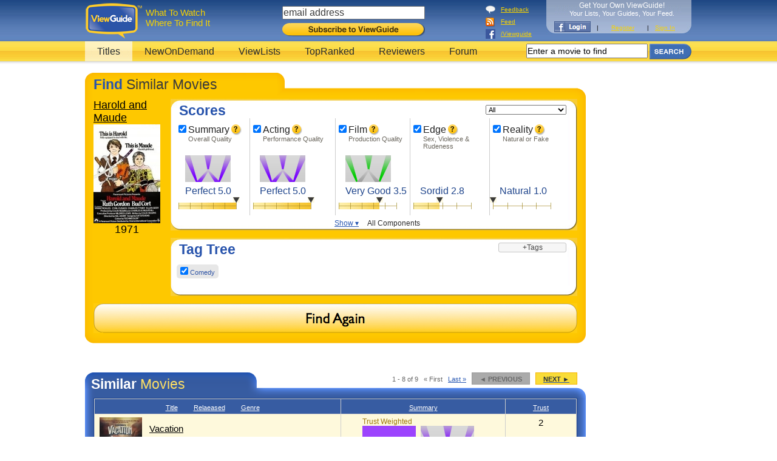

--- FILE ---
content_type: text/html; charset=utf-8
request_url: https://www.viewguide.com/similar_movies/14813-harold-and-maude
body_size: 21840
content:
<!DOCTYPE html PUBLIC "-//W3C//DTD XHTML 1.0 Transitional//EN" "http://www.w3.org/TR/xhtml1/DTD/xhtml1-transitional.dtd">
<html xmlns="http://www.w3.org/1999/xhtml" xml:lang="en" lang="en" xmlns:fb="http://www.facebook.com/2008/fbml">
<head>
<meta http-equiv="Content-Type" content="text/html;charset=iso-8859-1" />
<script>window.NREUM||(NREUM={});NREUM.info={"beacon":"bam.nr-data.net","errorBeacon":"bam.nr-data.net","licenseKey":"1ffff1a39b","applicationID":"371298","transactionName":"d19cEEtdDw9QE0pGDFlZXgVLbQ4MQwgARkpHWF0T","queueTime":0,"applicationTime":254,"agent":""}</script>
<script>(window.NREUM||(NREUM={})).init={ajax:{deny_list:["bam.nr-data.net"]},feature_flags:["soft_nav"]};(window.NREUM||(NREUM={})).loader_config={licenseKey:"1ffff1a39b",applicationID:"371298",browserID:"371305"};;/*! For license information please see nr-loader-rum-1.308.0.min.js.LICENSE.txt */
(()=>{var e,t,r={163:(e,t,r)=>{"use strict";r.d(t,{j:()=>E});var n=r(384),i=r(1741);var a=r(2555);r(860).K7.genericEvents;const s="experimental.resources",o="register",c=e=>{if(!e||"string"!=typeof e)return!1;try{document.createDocumentFragment().querySelector(e)}catch{return!1}return!0};var d=r(2614),u=r(944),l=r(8122);const f="[data-nr-mask]",g=e=>(0,l.a)(e,(()=>{const e={feature_flags:[],experimental:{allow_registered_children:!1,resources:!1},mask_selector:"*",block_selector:"[data-nr-block]",mask_input_options:{color:!1,date:!1,"datetime-local":!1,email:!1,month:!1,number:!1,range:!1,search:!1,tel:!1,text:!1,time:!1,url:!1,week:!1,textarea:!1,select:!1,password:!0}};return{ajax:{deny_list:void 0,block_internal:!0,enabled:!0,autoStart:!0},api:{get allow_registered_children(){return e.feature_flags.includes(o)||e.experimental.allow_registered_children},set allow_registered_children(t){e.experimental.allow_registered_children=t},duplicate_registered_data:!1},browser_consent_mode:{enabled:!1},distributed_tracing:{enabled:void 0,exclude_newrelic_header:void 0,cors_use_newrelic_header:void 0,cors_use_tracecontext_headers:void 0,allowed_origins:void 0},get feature_flags(){return e.feature_flags},set feature_flags(t){e.feature_flags=t},generic_events:{enabled:!0,autoStart:!0},harvest:{interval:30},jserrors:{enabled:!0,autoStart:!0},logging:{enabled:!0,autoStart:!0},metrics:{enabled:!0,autoStart:!0},obfuscate:void 0,page_action:{enabled:!0},page_view_event:{enabled:!0,autoStart:!0},page_view_timing:{enabled:!0,autoStart:!0},performance:{capture_marks:!1,capture_measures:!1,capture_detail:!0,resources:{get enabled(){return e.feature_flags.includes(s)||e.experimental.resources},set enabled(t){e.experimental.resources=t},asset_types:[],first_party_domains:[],ignore_newrelic:!0}},privacy:{cookies_enabled:!0},proxy:{assets:void 0,beacon:void 0},session:{expiresMs:d.wk,inactiveMs:d.BB},session_replay:{autoStart:!0,enabled:!1,preload:!1,sampling_rate:10,error_sampling_rate:100,collect_fonts:!1,inline_images:!1,fix_stylesheets:!0,mask_all_inputs:!0,get mask_text_selector(){return e.mask_selector},set mask_text_selector(t){c(t)?e.mask_selector="".concat(t,",").concat(f):""===t||null===t?e.mask_selector=f:(0,u.R)(5,t)},get block_class(){return"nr-block"},get ignore_class(){return"nr-ignore"},get mask_text_class(){return"nr-mask"},get block_selector(){return e.block_selector},set block_selector(t){c(t)?e.block_selector+=",".concat(t):""!==t&&(0,u.R)(6,t)},get mask_input_options(){return e.mask_input_options},set mask_input_options(t){t&&"object"==typeof t?e.mask_input_options={...t,password:!0}:(0,u.R)(7,t)}},session_trace:{enabled:!0,autoStart:!0},soft_navigations:{enabled:!0,autoStart:!0},spa:{enabled:!0,autoStart:!0},ssl:void 0,user_actions:{enabled:!0,elementAttributes:["id","className","tagName","type"]}}})());var p=r(6154),m=r(9324);let h=0;const v={buildEnv:m.F3,distMethod:m.Xs,version:m.xv,originTime:p.WN},b={consented:!1},y={appMetadata:{},get consented(){return this.session?.state?.consent||b.consented},set consented(e){b.consented=e},customTransaction:void 0,denyList:void 0,disabled:!1,harvester:void 0,isolatedBacklog:!1,isRecording:!1,loaderType:void 0,maxBytes:3e4,obfuscator:void 0,onerror:void 0,ptid:void 0,releaseIds:{},session:void 0,timeKeeper:void 0,registeredEntities:[],jsAttributesMetadata:{bytes:0},get harvestCount(){return++h}},_=e=>{const t=(0,l.a)(e,y),r=Object.keys(v).reduce((e,t)=>(e[t]={value:v[t],writable:!1,configurable:!0,enumerable:!0},e),{});return Object.defineProperties(t,r)};var w=r(5701);const x=e=>{const t=e.startsWith("http");e+="/",r.p=t?e:"https://"+e};var R=r(7836),k=r(3241);const A={accountID:void 0,trustKey:void 0,agentID:void 0,licenseKey:void 0,applicationID:void 0,xpid:void 0},S=e=>(0,l.a)(e,A),T=new Set;function E(e,t={},r,s){let{init:o,info:c,loader_config:d,runtime:u={},exposed:l=!0}=t;if(!c){const e=(0,n.pV)();o=e.init,c=e.info,d=e.loader_config}e.init=g(o||{}),e.loader_config=S(d||{}),c.jsAttributes??={},p.bv&&(c.jsAttributes.isWorker=!0),e.info=(0,a.D)(c);const f=e.init,m=[c.beacon,c.errorBeacon];T.has(e.agentIdentifier)||(f.proxy.assets&&(x(f.proxy.assets),m.push(f.proxy.assets)),f.proxy.beacon&&m.push(f.proxy.beacon),e.beacons=[...m],function(e){const t=(0,n.pV)();Object.getOwnPropertyNames(i.W.prototype).forEach(r=>{const n=i.W.prototype[r];if("function"!=typeof n||"constructor"===n)return;let a=t[r];e[r]&&!1!==e.exposed&&"micro-agent"!==e.runtime?.loaderType&&(t[r]=(...t)=>{const n=e[r](...t);return a?a(...t):n})})}(e),(0,n.US)("activatedFeatures",w.B)),u.denyList=[...f.ajax.deny_list||[],...f.ajax.block_internal?m:[]],u.ptid=e.agentIdentifier,u.loaderType=r,e.runtime=_(u),T.has(e.agentIdentifier)||(e.ee=R.ee.get(e.agentIdentifier),e.exposed=l,(0,k.W)({agentIdentifier:e.agentIdentifier,drained:!!w.B?.[e.agentIdentifier],type:"lifecycle",name:"initialize",feature:void 0,data:e.config})),T.add(e.agentIdentifier)}},384:(e,t,r)=>{"use strict";r.d(t,{NT:()=>s,US:()=>u,Zm:()=>o,bQ:()=>d,dV:()=>c,pV:()=>l});var n=r(6154),i=r(1863),a=r(1910);const s={beacon:"bam.nr-data.net",errorBeacon:"bam.nr-data.net"};function o(){return n.gm.NREUM||(n.gm.NREUM={}),void 0===n.gm.newrelic&&(n.gm.newrelic=n.gm.NREUM),n.gm.NREUM}function c(){let e=o();return e.o||(e.o={ST:n.gm.setTimeout,SI:n.gm.setImmediate||n.gm.setInterval,CT:n.gm.clearTimeout,XHR:n.gm.XMLHttpRequest,REQ:n.gm.Request,EV:n.gm.Event,PR:n.gm.Promise,MO:n.gm.MutationObserver,FETCH:n.gm.fetch,WS:n.gm.WebSocket},(0,a.i)(...Object.values(e.o))),e}function d(e,t){let r=o();r.initializedAgents??={},t.initializedAt={ms:(0,i.t)(),date:new Date},r.initializedAgents[e]=t}function u(e,t){o()[e]=t}function l(){return function(){let e=o();const t=e.info||{};e.info={beacon:s.beacon,errorBeacon:s.errorBeacon,...t}}(),function(){let e=o();const t=e.init||{};e.init={...t}}(),c(),function(){let e=o();const t=e.loader_config||{};e.loader_config={...t}}(),o()}},782:(e,t,r)=>{"use strict";r.d(t,{T:()=>n});const n=r(860).K7.pageViewTiming},860:(e,t,r)=>{"use strict";r.d(t,{$J:()=>u,K7:()=>c,P3:()=>d,XX:()=>i,Yy:()=>o,df:()=>a,qY:()=>n,v4:()=>s});const n="events",i="jserrors",a="browser/blobs",s="rum",o="browser/logs",c={ajax:"ajax",genericEvents:"generic_events",jserrors:i,logging:"logging",metrics:"metrics",pageAction:"page_action",pageViewEvent:"page_view_event",pageViewTiming:"page_view_timing",sessionReplay:"session_replay",sessionTrace:"session_trace",softNav:"soft_navigations",spa:"spa"},d={[c.pageViewEvent]:1,[c.pageViewTiming]:2,[c.metrics]:3,[c.jserrors]:4,[c.spa]:5,[c.ajax]:6,[c.sessionTrace]:7,[c.softNav]:8,[c.sessionReplay]:9,[c.logging]:10,[c.genericEvents]:11},u={[c.pageViewEvent]:s,[c.pageViewTiming]:n,[c.ajax]:n,[c.spa]:n,[c.softNav]:n,[c.metrics]:i,[c.jserrors]:i,[c.sessionTrace]:a,[c.sessionReplay]:a,[c.logging]:o,[c.genericEvents]:"ins"}},944:(e,t,r)=>{"use strict";r.d(t,{R:()=>i});var n=r(3241);function i(e,t){"function"==typeof console.debug&&(console.debug("New Relic Warning: https://github.com/newrelic/newrelic-browser-agent/blob/main/docs/warning-codes.md#".concat(e),t),(0,n.W)({agentIdentifier:null,drained:null,type:"data",name:"warn",feature:"warn",data:{code:e,secondary:t}}))}},1687:(e,t,r)=>{"use strict";r.d(t,{Ak:()=>d,Ze:()=>f,x3:()=>u});var n=r(3241),i=r(7836),a=r(3606),s=r(860),o=r(2646);const c={};function d(e,t){const r={staged:!1,priority:s.P3[t]||0};l(e),c[e].get(t)||c[e].set(t,r)}function u(e,t){e&&c[e]&&(c[e].get(t)&&c[e].delete(t),p(e,t,!1),c[e].size&&g(e))}function l(e){if(!e)throw new Error("agentIdentifier required");c[e]||(c[e]=new Map)}function f(e="",t="feature",r=!1){if(l(e),!e||!c[e].get(t)||r)return p(e,t);c[e].get(t).staged=!0,g(e)}function g(e){const t=Array.from(c[e]);t.every(([e,t])=>t.staged)&&(t.sort((e,t)=>e[1].priority-t[1].priority),t.forEach(([t])=>{c[e].delete(t),p(e,t)}))}function p(e,t,r=!0){const s=e?i.ee.get(e):i.ee,c=a.i.handlers;if(!s.aborted&&s.backlog&&c){if((0,n.W)({agentIdentifier:e,type:"lifecycle",name:"drain",feature:t}),r){const e=s.backlog[t],r=c[t];if(r){for(let t=0;e&&t<e.length;++t)m(e[t],r);Object.entries(r).forEach(([e,t])=>{Object.values(t||{}).forEach(t=>{t[0]?.on&&t[0]?.context()instanceof o.y&&t[0].on(e,t[1])})})}}s.isolatedBacklog||delete c[t],s.backlog[t]=null,s.emit("drain-"+t,[])}}function m(e,t){var r=e[1];Object.values(t[r]||{}).forEach(t=>{var r=e[0];if(t[0]===r){var n=t[1],i=e[3],a=e[2];n.apply(i,a)}})}},1738:(e,t,r)=>{"use strict";r.d(t,{U:()=>g,Y:()=>f});var n=r(3241),i=r(9908),a=r(1863),s=r(944),o=r(5701),c=r(3969),d=r(8362),u=r(860),l=r(4261);function f(e,t,r,a){const f=a||r;!f||f[e]&&f[e]!==d.d.prototype[e]||(f[e]=function(){(0,i.p)(c.xV,["API/"+e+"/called"],void 0,u.K7.metrics,r.ee),(0,n.W)({agentIdentifier:r.agentIdentifier,drained:!!o.B?.[r.agentIdentifier],type:"data",name:"api",feature:l.Pl+e,data:{}});try{return t.apply(this,arguments)}catch(e){(0,s.R)(23,e)}})}function g(e,t,r,n,s){const o=e.info;null===r?delete o.jsAttributes[t]:o.jsAttributes[t]=r,(s||null===r)&&(0,i.p)(l.Pl+n,[(0,a.t)(),t,r],void 0,"session",e.ee)}},1741:(e,t,r)=>{"use strict";r.d(t,{W:()=>a});var n=r(944),i=r(4261);class a{#e(e,...t){if(this[e]!==a.prototype[e])return this[e](...t);(0,n.R)(35,e)}addPageAction(e,t){return this.#e(i.hG,e,t)}register(e){return this.#e(i.eY,e)}recordCustomEvent(e,t){return this.#e(i.fF,e,t)}setPageViewName(e,t){return this.#e(i.Fw,e,t)}setCustomAttribute(e,t,r){return this.#e(i.cD,e,t,r)}noticeError(e,t){return this.#e(i.o5,e,t)}setUserId(e,t=!1){return this.#e(i.Dl,e,t)}setApplicationVersion(e){return this.#e(i.nb,e)}setErrorHandler(e){return this.#e(i.bt,e)}addRelease(e,t){return this.#e(i.k6,e,t)}log(e,t){return this.#e(i.$9,e,t)}start(){return this.#e(i.d3)}finished(e){return this.#e(i.BL,e)}recordReplay(){return this.#e(i.CH)}pauseReplay(){return this.#e(i.Tb)}addToTrace(e){return this.#e(i.U2,e)}setCurrentRouteName(e){return this.#e(i.PA,e)}interaction(e){return this.#e(i.dT,e)}wrapLogger(e,t,r){return this.#e(i.Wb,e,t,r)}measure(e,t){return this.#e(i.V1,e,t)}consent(e){return this.#e(i.Pv,e)}}},1863:(e,t,r)=>{"use strict";function n(){return Math.floor(performance.now())}r.d(t,{t:()=>n})},1910:(e,t,r)=>{"use strict";r.d(t,{i:()=>a});var n=r(944);const i=new Map;function a(...e){return e.every(e=>{if(i.has(e))return i.get(e);const t="function"==typeof e?e.toString():"",r=t.includes("[native code]"),a=t.includes("nrWrapper");return r||a||(0,n.R)(64,e?.name||t),i.set(e,r),r})}},2555:(e,t,r)=>{"use strict";r.d(t,{D:()=>o,f:()=>s});var n=r(384),i=r(8122);const a={beacon:n.NT.beacon,errorBeacon:n.NT.errorBeacon,licenseKey:void 0,applicationID:void 0,sa:void 0,queueTime:void 0,applicationTime:void 0,ttGuid:void 0,user:void 0,account:void 0,product:void 0,extra:void 0,jsAttributes:{},userAttributes:void 0,atts:void 0,transactionName:void 0,tNamePlain:void 0};function s(e){try{return!!e.licenseKey&&!!e.errorBeacon&&!!e.applicationID}catch(e){return!1}}const o=e=>(0,i.a)(e,a)},2614:(e,t,r)=>{"use strict";r.d(t,{BB:()=>s,H3:()=>n,g:()=>d,iL:()=>c,tS:()=>o,uh:()=>i,wk:()=>a});const n="NRBA",i="SESSION",a=144e5,s=18e5,o={STARTED:"session-started",PAUSE:"session-pause",RESET:"session-reset",RESUME:"session-resume",UPDATE:"session-update"},c={SAME_TAB:"same-tab",CROSS_TAB:"cross-tab"},d={OFF:0,FULL:1,ERROR:2}},2646:(e,t,r)=>{"use strict";r.d(t,{y:()=>n});class n{constructor(e){this.contextId=e}}},2843:(e,t,r)=>{"use strict";r.d(t,{G:()=>a,u:()=>i});var n=r(3878);function i(e,t=!1,r,i){(0,n.DD)("visibilitychange",function(){if(t)return void("hidden"===document.visibilityState&&e());e(document.visibilityState)},r,i)}function a(e,t,r){(0,n.sp)("pagehide",e,t,r)}},3241:(e,t,r)=>{"use strict";r.d(t,{W:()=>a});var n=r(6154);const i="newrelic";function a(e={}){try{n.gm.dispatchEvent(new CustomEvent(i,{detail:e}))}catch(e){}}},3606:(e,t,r)=>{"use strict";r.d(t,{i:()=>a});var n=r(9908);a.on=s;var i=a.handlers={};function a(e,t,r,a){s(a||n.d,i,e,t,r)}function s(e,t,r,i,a){a||(a="feature"),e||(e=n.d);var s=t[a]=t[a]||{};(s[r]=s[r]||[]).push([e,i])}},3878:(e,t,r)=>{"use strict";function n(e,t){return{capture:e,passive:!1,signal:t}}function i(e,t,r=!1,i){window.addEventListener(e,t,n(r,i))}function a(e,t,r=!1,i){document.addEventListener(e,t,n(r,i))}r.d(t,{DD:()=>a,jT:()=>n,sp:()=>i})},3969:(e,t,r)=>{"use strict";r.d(t,{TZ:()=>n,XG:()=>o,rs:()=>i,xV:()=>s,z_:()=>a});const n=r(860).K7.metrics,i="sm",a="cm",s="storeSupportabilityMetrics",o="storeEventMetrics"},4234:(e,t,r)=>{"use strict";r.d(t,{W:()=>a});var n=r(7836),i=r(1687);class a{constructor(e,t){this.agentIdentifier=e,this.ee=n.ee.get(e),this.featureName=t,this.blocked=!1}deregisterDrain(){(0,i.x3)(this.agentIdentifier,this.featureName)}}},4261:(e,t,r)=>{"use strict";r.d(t,{$9:()=>d,BL:()=>o,CH:()=>g,Dl:()=>_,Fw:()=>y,PA:()=>h,Pl:()=>n,Pv:()=>k,Tb:()=>l,U2:()=>a,V1:()=>R,Wb:()=>x,bt:()=>b,cD:()=>v,d3:()=>w,dT:()=>c,eY:()=>p,fF:()=>f,hG:()=>i,k6:()=>s,nb:()=>m,o5:()=>u});const n="api-",i="addPageAction",a="addToTrace",s="addRelease",o="finished",c="interaction",d="log",u="noticeError",l="pauseReplay",f="recordCustomEvent",g="recordReplay",p="register",m="setApplicationVersion",h="setCurrentRouteName",v="setCustomAttribute",b="setErrorHandler",y="setPageViewName",_="setUserId",w="start",x="wrapLogger",R="measure",k="consent"},5289:(e,t,r)=>{"use strict";r.d(t,{GG:()=>s,Qr:()=>c,sB:()=>o});var n=r(3878),i=r(6389);function a(){return"undefined"==typeof document||"complete"===document.readyState}function s(e,t){if(a())return e();const r=(0,i.J)(e),s=setInterval(()=>{a()&&(clearInterval(s),r())},500);(0,n.sp)("load",r,t)}function o(e){if(a())return e();(0,n.DD)("DOMContentLoaded",e)}function c(e){if(a())return e();(0,n.sp)("popstate",e)}},5607:(e,t,r)=>{"use strict";r.d(t,{W:()=>n});const n=(0,r(9566).bz)()},5701:(e,t,r)=>{"use strict";r.d(t,{B:()=>a,t:()=>s});var n=r(3241);const i=new Set,a={};function s(e,t){const r=t.agentIdentifier;a[r]??={},e&&"object"==typeof e&&(i.has(r)||(t.ee.emit("rumresp",[e]),a[r]=e,i.add(r),(0,n.W)({agentIdentifier:r,loaded:!0,drained:!0,type:"lifecycle",name:"load",feature:void 0,data:e})))}},6154:(e,t,r)=>{"use strict";r.d(t,{OF:()=>c,RI:()=>i,WN:()=>u,bv:()=>a,eN:()=>l,gm:()=>s,mw:()=>o,sb:()=>d});var n=r(1863);const i="undefined"!=typeof window&&!!window.document,a="undefined"!=typeof WorkerGlobalScope&&("undefined"!=typeof self&&self instanceof WorkerGlobalScope&&self.navigator instanceof WorkerNavigator||"undefined"!=typeof globalThis&&globalThis instanceof WorkerGlobalScope&&globalThis.navigator instanceof WorkerNavigator),s=i?window:"undefined"!=typeof WorkerGlobalScope&&("undefined"!=typeof self&&self instanceof WorkerGlobalScope&&self||"undefined"!=typeof globalThis&&globalThis instanceof WorkerGlobalScope&&globalThis),o=Boolean("hidden"===s?.document?.visibilityState),c=/iPad|iPhone|iPod/.test(s.navigator?.userAgent),d=c&&"undefined"==typeof SharedWorker,u=((()=>{const e=s.navigator?.userAgent?.match(/Firefox[/\s](\d+\.\d+)/);Array.isArray(e)&&e.length>=2&&e[1]})(),Date.now()-(0,n.t)()),l=()=>"undefined"!=typeof PerformanceNavigationTiming&&s?.performance?.getEntriesByType("navigation")?.[0]?.responseStart},6389:(e,t,r)=>{"use strict";function n(e,t=500,r={}){const n=r?.leading||!1;let i;return(...r)=>{n&&void 0===i&&(e.apply(this,r),i=setTimeout(()=>{i=clearTimeout(i)},t)),n||(clearTimeout(i),i=setTimeout(()=>{e.apply(this,r)},t))}}function i(e){let t=!1;return(...r)=>{t||(t=!0,e.apply(this,r))}}r.d(t,{J:()=>i,s:()=>n})},6630:(e,t,r)=>{"use strict";r.d(t,{T:()=>n});const n=r(860).K7.pageViewEvent},7699:(e,t,r)=>{"use strict";r.d(t,{It:()=>a,KC:()=>o,No:()=>i,qh:()=>s});var n=r(860);const i=16e3,a=1e6,s="SESSION_ERROR",o={[n.K7.logging]:!0,[n.K7.genericEvents]:!1,[n.K7.jserrors]:!1,[n.K7.ajax]:!1}},7836:(e,t,r)=>{"use strict";r.d(t,{P:()=>o,ee:()=>c});var n=r(384),i=r(8990),a=r(2646),s=r(5607);const o="nr@context:".concat(s.W),c=function e(t,r){var n={},s={},u={},l=!1;try{l=16===r.length&&d.initializedAgents?.[r]?.runtime.isolatedBacklog}catch(e){}var f={on:p,addEventListener:p,removeEventListener:function(e,t){var r=n[e];if(!r)return;for(var i=0;i<r.length;i++)r[i]===t&&r.splice(i,1)},emit:function(e,r,n,i,a){!1!==a&&(a=!0);if(c.aborted&&!i)return;t&&a&&t.emit(e,r,n);var o=g(n);m(e).forEach(e=>{e.apply(o,r)});var d=v()[s[e]];d&&d.push([f,e,r,o]);return o},get:h,listeners:m,context:g,buffer:function(e,t){const r=v();if(t=t||"feature",f.aborted)return;Object.entries(e||{}).forEach(([e,n])=>{s[n]=t,t in r||(r[t]=[])})},abort:function(){f._aborted=!0,Object.keys(f.backlog).forEach(e=>{delete f.backlog[e]})},isBuffering:function(e){return!!v()[s[e]]},debugId:r,backlog:l?{}:t&&"object"==typeof t.backlog?t.backlog:{},isolatedBacklog:l};return Object.defineProperty(f,"aborted",{get:()=>{let e=f._aborted||!1;return e||(t&&(e=t.aborted),e)}}),f;function g(e){return e&&e instanceof a.y?e:e?(0,i.I)(e,o,()=>new a.y(o)):new a.y(o)}function p(e,t){n[e]=m(e).concat(t)}function m(e){return n[e]||[]}function h(t){return u[t]=u[t]||e(f,t)}function v(){return f.backlog}}(void 0,"globalEE"),d=(0,n.Zm)();d.ee||(d.ee=c)},8122:(e,t,r)=>{"use strict";r.d(t,{a:()=>i});var n=r(944);function i(e,t){try{if(!e||"object"!=typeof e)return(0,n.R)(3);if(!t||"object"!=typeof t)return(0,n.R)(4);const r=Object.create(Object.getPrototypeOf(t),Object.getOwnPropertyDescriptors(t)),a=0===Object.keys(r).length?e:r;for(let s in a)if(void 0!==e[s])try{if(null===e[s]){r[s]=null;continue}Array.isArray(e[s])&&Array.isArray(t[s])?r[s]=Array.from(new Set([...e[s],...t[s]])):"object"==typeof e[s]&&"object"==typeof t[s]?r[s]=i(e[s],t[s]):r[s]=e[s]}catch(e){r[s]||(0,n.R)(1,e)}return r}catch(e){(0,n.R)(2,e)}}},8362:(e,t,r)=>{"use strict";r.d(t,{d:()=>a});var n=r(9566),i=r(1741);class a extends i.W{agentIdentifier=(0,n.LA)(16)}},8374:(e,t,r)=>{r.nc=(()=>{try{return document?.currentScript?.nonce}catch(e){}return""})()},8990:(e,t,r)=>{"use strict";r.d(t,{I:()=>i});var n=Object.prototype.hasOwnProperty;function i(e,t,r){if(n.call(e,t))return e[t];var i=r();if(Object.defineProperty&&Object.keys)try{return Object.defineProperty(e,t,{value:i,writable:!0,enumerable:!1}),i}catch(e){}return e[t]=i,i}},9324:(e,t,r)=>{"use strict";r.d(t,{F3:()=>i,Xs:()=>a,xv:()=>n});const n="1.308.0",i="PROD",a="CDN"},9566:(e,t,r)=>{"use strict";r.d(t,{LA:()=>o,bz:()=>s});var n=r(6154);const i="xxxxxxxx-xxxx-4xxx-yxxx-xxxxxxxxxxxx";function a(e,t){return e?15&e[t]:16*Math.random()|0}function s(){const e=n.gm?.crypto||n.gm?.msCrypto;let t,r=0;return e&&e.getRandomValues&&(t=e.getRandomValues(new Uint8Array(30))),i.split("").map(e=>"x"===e?a(t,r++).toString(16):"y"===e?(3&a()|8).toString(16):e).join("")}function o(e){const t=n.gm?.crypto||n.gm?.msCrypto;let r,i=0;t&&t.getRandomValues&&(r=t.getRandomValues(new Uint8Array(e)));const s=[];for(var o=0;o<e;o++)s.push(a(r,i++).toString(16));return s.join("")}},9908:(e,t,r)=>{"use strict";r.d(t,{d:()=>n,p:()=>i});var n=r(7836).ee.get("handle");function i(e,t,r,i,a){a?(a.buffer([e],i),a.emit(e,t,r)):(n.buffer([e],i),n.emit(e,t,r))}}},n={};function i(e){var t=n[e];if(void 0!==t)return t.exports;var a=n[e]={exports:{}};return r[e](a,a.exports,i),a.exports}i.m=r,i.d=(e,t)=>{for(var r in t)i.o(t,r)&&!i.o(e,r)&&Object.defineProperty(e,r,{enumerable:!0,get:t[r]})},i.f={},i.e=e=>Promise.all(Object.keys(i.f).reduce((t,r)=>(i.f[r](e,t),t),[])),i.u=e=>"nr-rum-1.308.0.min.js",i.o=(e,t)=>Object.prototype.hasOwnProperty.call(e,t),e={},t="NRBA-1.308.0.PROD:",i.l=(r,n,a,s)=>{if(e[r])e[r].push(n);else{var o,c;if(void 0!==a)for(var d=document.getElementsByTagName("script"),u=0;u<d.length;u++){var l=d[u];if(l.getAttribute("src")==r||l.getAttribute("data-webpack")==t+a){o=l;break}}if(!o){c=!0;var f={296:"sha512-+MIMDsOcckGXa1EdWHqFNv7P+JUkd5kQwCBr3KE6uCvnsBNUrdSt4a/3/L4j4TxtnaMNjHpza2/erNQbpacJQA=="};(o=document.createElement("script")).charset="utf-8",i.nc&&o.setAttribute("nonce",i.nc),o.setAttribute("data-webpack",t+a),o.src=r,0!==o.src.indexOf(window.location.origin+"/")&&(o.crossOrigin="anonymous"),f[s]&&(o.integrity=f[s])}e[r]=[n];var g=(t,n)=>{o.onerror=o.onload=null,clearTimeout(p);var i=e[r];if(delete e[r],o.parentNode&&o.parentNode.removeChild(o),i&&i.forEach(e=>e(n)),t)return t(n)},p=setTimeout(g.bind(null,void 0,{type:"timeout",target:o}),12e4);o.onerror=g.bind(null,o.onerror),o.onload=g.bind(null,o.onload),c&&document.head.appendChild(o)}},i.r=e=>{"undefined"!=typeof Symbol&&Symbol.toStringTag&&Object.defineProperty(e,Symbol.toStringTag,{value:"Module"}),Object.defineProperty(e,"__esModule",{value:!0})},i.p="https://js-agent.newrelic.com/",(()=>{var e={374:0,840:0};i.f.j=(t,r)=>{var n=i.o(e,t)?e[t]:void 0;if(0!==n)if(n)r.push(n[2]);else{var a=new Promise((r,i)=>n=e[t]=[r,i]);r.push(n[2]=a);var s=i.p+i.u(t),o=new Error;i.l(s,r=>{if(i.o(e,t)&&(0!==(n=e[t])&&(e[t]=void 0),n)){var a=r&&("load"===r.type?"missing":r.type),s=r&&r.target&&r.target.src;o.message="Loading chunk "+t+" failed: ("+a+": "+s+")",o.name="ChunkLoadError",o.type=a,o.request=s,n[1](o)}},"chunk-"+t,t)}};var t=(t,r)=>{var n,a,[s,o,c]=r,d=0;if(s.some(t=>0!==e[t])){for(n in o)i.o(o,n)&&(i.m[n]=o[n]);if(c)c(i)}for(t&&t(r);d<s.length;d++)a=s[d],i.o(e,a)&&e[a]&&e[a][0](),e[a]=0},r=self["webpackChunk:NRBA-1.308.0.PROD"]=self["webpackChunk:NRBA-1.308.0.PROD"]||[];r.forEach(t.bind(null,0)),r.push=t.bind(null,r.push.bind(r))})(),(()=>{"use strict";i(8374);var e=i(8362),t=i(860);const r=Object.values(t.K7);var n=i(163);var a=i(9908),s=i(1863),o=i(4261),c=i(1738);var d=i(1687),u=i(4234),l=i(5289),f=i(6154),g=i(944),p=i(384);const m=e=>f.RI&&!0===e?.privacy.cookies_enabled;function h(e){return!!(0,p.dV)().o.MO&&m(e)&&!0===e?.session_trace.enabled}var v=i(6389),b=i(7699);class y extends u.W{constructor(e,t){super(e.agentIdentifier,t),this.agentRef=e,this.abortHandler=void 0,this.featAggregate=void 0,this.loadedSuccessfully=void 0,this.onAggregateImported=new Promise(e=>{this.loadedSuccessfully=e}),this.deferred=Promise.resolve(),!1===e.init[this.featureName].autoStart?this.deferred=new Promise((t,r)=>{this.ee.on("manual-start-all",(0,v.J)(()=>{(0,d.Ak)(e.agentIdentifier,this.featureName),t()}))}):(0,d.Ak)(e.agentIdentifier,t)}importAggregator(e,t,r={}){if(this.featAggregate)return;const n=async()=>{let n;await this.deferred;try{if(m(e.init)){const{setupAgentSession:t}=await i.e(296).then(i.bind(i,3305));n=t(e)}}catch(e){(0,g.R)(20,e),this.ee.emit("internal-error",[e]),(0,a.p)(b.qh,[e],void 0,this.featureName,this.ee)}try{if(!this.#t(this.featureName,n,e.init))return(0,d.Ze)(this.agentIdentifier,this.featureName),void this.loadedSuccessfully(!1);const{Aggregate:i}=await t();this.featAggregate=new i(e,r),e.runtime.harvester.initializedAggregates.push(this.featAggregate),this.loadedSuccessfully(!0)}catch(e){(0,g.R)(34,e),this.abortHandler?.(),(0,d.Ze)(this.agentIdentifier,this.featureName,!0),this.loadedSuccessfully(!1),this.ee&&this.ee.abort()}};f.RI?(0,l.GG)(()=>n(),!0):n()}#t(e,r,n){if(this.blocked)return!1;switch(e){case t.K7.sessionReplay:return h(n)&&!!r;case t.K7.sessionTrace:return!!r;default:return!0}}}var _=i(6630),w=i(2614),x=i(3241);class R extends y{static featureName=_.T;constructor(e){var t;super(e,_.T),this.setupInspectionEvents(e.agentIdentifier),t=e,(0,c.Y)(o.Fw,function(e,r){"string"==typeof e&&("/"!==e.charAt(0)&&(e="/"+e),t.runtime.customTransaction=(r||"http://custom.transaction")+e,(0,a.p)(o.Pl+o.Fw,[(0,s.t)()],void 0,void 0,t.ee))},t),this.importAggregator(e,()=>i.e(296).then(i.bind(i,3943)))}setupInspectionEvents(e){const t=(t,r)=>{t&&(0,x.W)({agentIdentifier:e,timeStamp:t.timeStamp,loaded:"complete"===t.target.readyState,type:"window",name:r,data:t.target.location+""})};(0,l.sB)(e=>{t(e,"DOMContentLoaded")}),(0,l.GG)(e=>{t(e,"load")}),(0,l.Qr)(e=>{t(e,"navigate")}),this.ee.on(w.tS.UPDATE,(t,r)=>{(0,x.W)({agentIdentifier:e,type:"lifecycle",name:"session",data:r})})}}class k extends e.d{constructor(e){var t;(super(),f.gm)?(this.features={},(0,p.bQ)(this.agentIdentifier,this),this.desiredFeatures=new Set(e.features||[]),this.desiredFeatures.add(R),(0,n.j)(this,e,e.loaderType||"agent"),t=this,(0,c.Y)(o.cD,function(e,r,n=!1){if("string"==typeof e){if(["string","number","boolean"].includes(typeof r)||null===r)return(0,c.U)(t,e,r,o.cD,n);(0,g.R)(40,typeof r)}else(0,g.R)(39,typeof e)},t),function(e){(0,c.Y)(o.Dl,function(t,r=!1){if("string"!=typeof t&&null!==t)return void(0,g.R)(41,typeof t);const n=e.info.jsAttributes["enduser.id"];r&&null!=n&&n!==t?(0,a.p)(o.Pl+"setUserIdAndResetSession",[t],void 0,"session",e.ee):(0,c.U)(e,"enduser.id",t,o.Dl,!0)},e)}(this),function(e){(0,c.Y)(o.nb,function(t){if("string"==typeof t||null===t)return(0,c.U)(e,"application.version",t,o.nb,!1);(0,g.R)(42,typeof t)},e)}(this),function(e){(0,c.Y)(o.d3,function(){e.ee.emit("manual-start-all")},e)}(this),function(e){(0,c.Y)(o.Pv,function(t=!0){if("boolean"==typeof t){if((0,a.p)(o.Pl+o.Pv,[t],void 0,"session",e.ee),e.runtime.consented=t,t){const t=e.features.page_view_event;t.onAggregateImported.then(e=>{const r=t.featAggregate;e&&!r.sentRum&&r.sendRum()})}}else(0,g.R)(65,typeof t)},e)}(this),this.run()):(0,g.R)(21)}get config(){return{info:this.info,init:this.init,loader_config:this.loader_config,runtime:this.runtime}}get api(){return this}run(){try{const e=function(e){const t={};return r.forEach(r=>{t[r]=!!e[r]?.enabled}),t}(this.init),n=[...this.desiredFeatures];n.sort((e,r)=>t.P3[e.featureName]-t.P3[r.featureName]),n.forEach(r=>{if(!e[r.featureName]&&r.featureName!==t.K7.pageViewEvent)return;if(r.featureName===t.K7.spa)return void(0,g.R)(67);const n=function(e){switch(e){case t.K7.ajax:return[t.K7.jserrors];case t.K7.sessionTrace:return[t.K7.ajax,t.K7.pageViewEvent];case t.K7.sessionReplay:return[t.K7.sessionTrace];case t.K7.pageViewTiming:return[t.K7.pageViewEvent];default:return[]}}(r.featureName).filter(e=>!(e in this.features));n.length>0&&(0,g.R)(36,{targetFeature:r.featureName,missingDependencies:n}),this.features[r.featureName]=new r(this)})}catch(e){(0,g.R)(22,e);for(const e in this.features)this.features[e].abortHandler?.();const t=(0,p.Zm)();delete t.initializedAgents[this.agentIdentifier]?.features,delete this.sharedAggregator;return t.ee.get(this.agentIdentifier).abort(),!1}}}var A=i(2843),S=i(782);class T extends y{static featureName=S.T;constructor(e){super(e,S.T),f.RI&&((0,A.u)(()=>(0,a.p)("docHidden",[(0,s.t)()],void 0,S.T,this.ee),!0),(0,A.G)(()=>(0,a.p)("winPagehide",[(0,s.t)()],void 0,S.T,this.ee)),this.importAggregator(e,()=>i.e(296).then(i.bind(i,2117))))}}var E=i(3969);class I extends y{static featureName=E.TZ;constructor(e){super(e,E.TZ),f.RI&&document.addEventListener("securitypolicyviolation",e=>{(0,a.p)(E.xV,["Generic/CSPViolation/Detected"],void 0,this.featureName,this.ee)}),this.importAggregator(e,()=>i.e(296).then(i.bind(i,9623)))}}new k({features:[R,T,I],loaderType:"lite"})})()})();</script>
<meta name="verify-v1" content="ZtV05HMzixi4wQoAfZV+98E3AacWmdOok37F1YkPV2U=" />
  <meta name="csrf-param" content="authenticity_token" />
<meta name="csrf-token" content="8Y7H3rYq/3CVoJ7zfH5mE6iT0PTlkVsUmh2SmUQgIX8cNwiSeL1rbdgOAmoq/uVm5ibg+vJsXmnn3wySnRdkYA==" />
<link rel="shortcut icon" href="/favicon.ico" />
<title>Movies similar to &#39;Harold and Maude&#39; - ViewGuide</title>
<meta name="title" content="Movies similar to &#39;Harold and Maude&#39; - ViewGuide"/>
<meta name="description" content="Movies that are similar to Harold and Maude based on community assessed quality and content" />
<meta name="keywords" content="Harold and Maude, movie, reviews, ratings, genre, recommendations, commentary, on demand listings, streaming listings, on demand prices, streaming prices"  />

<meta property="fb:app_id"             content="2212775362380115">
<meta name="fb:app_id"                 content="2212775362380115">
<meta property="og:url"                content="https://viewguide.com" />
<meta property="og:type"               content="website" />
<meta property="og:title"              content="ViewGuide - On Demand Movie &amp; TV Listings, Reviews, Lists, Recommendations and Ratings" />
<meta property="og:description"        content="View guide of On Demand movies and TV shows: listings, prices, ratings, reviews and personalized recommendations, along with trust-weighted lists of top rated movies." />
<meta property="og:image"              content="" />
<meta property="og:image:width"        content="310" />
<meta property="og:image:height"       content="210" />

<script src="/assets/prototype-4f7cbd9fd57d2c52f2aae25fc3e120e1ad0981906e74b8f20ad8ef925f1ef261.js"></script>
<script src="/assets/scriptaculous-51255a1f7d5e6e81710315206a262d5d44b697903e5345c6b73719647e7ab964.js"></script>
<script src="/assets/slider-3691b215bb6ceabf543d7790b0e00c2350c418a50382904965cd99a00072a547.js"></script>
<script src="/assets/jquery-bd7ddd393353a8d2480a622e80342adf488fb6006d667e8b42e4c0073393abee.js"></script>
<script src="/assets/jquery-ui-63e57c16afc51d034a8673fae145f91cdc54013d9f7003bb4547be139ed7ad30.js"></script>
<script src="/assets/jquery-cookie-dd3d8125416a57db1f970cd24d5c7f5bdea2a80126756354b4f94fd0b63345cc.js"></script>
<script src="/assets/jquery.scrollTo.min-083f71aad8db08674974521ecd9d395ca88189d18a2d972455415bb0d52e81c2.js"></script>
<script src="/assets/rails-ujs-3b600681e552d8090230990c0a2e8537aff48159bea540d275a620d272ba33a0.js"></script>
<script src="/assets/jquery_depreciate-159ffc5ea1f5588b58f47c739918d1763461996980650b6acc5962b1c20f2124.js"></script>
<script src="/assets/jquery.address-60d5450824886a09f7c90bac43885e9016446d62df47dba336ffca1a0388606c.js"></script>
<script src="/assets/jquery.metadata-5250652bebddf3a93cf927b8811bc61f86c1764f6f79893dd3b0f8e65242ace7.js"></script>
<script src="/assets/netflix-6aac7c1130dce7b5a3bd900377e8f8ffbc415e3725f35f0ebdff13e0d6faa37b.js"></script>
<script src="/assets/infiniteCarousel-5e32f71c846730ad2c4acf4fd3519a5f883c59dc408ab70b79d0e50eb0cec184.js"></script>
<script src="/assets/qtip-48a93524a1ffac801040df4b223c902579df67ec4eb74a417857b5d35dff1220.js"></script>
<script src="https://jsapi.netflix.com/us/api/js/api.js"></script>
<script type="text/javascript" src="//connect.facebook.net/en_US/sdk.js"></script>
<script type="text/javascript">
  $.noConflict();
  var NETFLIX_API_KEY = 'r6r4dpwzng3b4ysp34vpsetv';

	jQuery(document).ready(function() {
		initQTip(); // Blue Tool tip on Tags chip.
	});

</script>

<script src="/assets/wikpik-036e149436934e3f4497e67b7e9be13803daff52ee63327b6e8f4b6539642cc4.js"></script>
<script src="/assets/my_savage_beast/application-e15264987ad03bc946a7999cb64b7087774d89166bbac1be66b25644483270f7.js"></script>
<script src="/assets/application-d6da02e7a594d31dedc47e77117f25a8004dbbf51b142a48a97a9ddd39279a03.js"></script>
<script src="/assets/facebook-a62870e18c7596c6fd01484995b792b59145121803c175a44f68744284fb90db.js"></script>
<link rel="stylesheet" media="screen" href="/assets/jquery-ui-994b62cd5aaa7a162b5d7f1211d3e3772d89838062deb04a41615635cde753e9.css" />
<link rel="stylesheet" media="screen" href="/assets/dynatree/ui.dynatree-136dc0229d11f29b580a6e72f5cc0cc1dd885ecf1681aea88bea794a7623d046.css" />
<link rel="stylesheet" media="screen" href="/assets/wikpik-15725eeea02ef5df99699e6683eedea0a0cf82339c70588a9eff070272fa4f83.css" />
<link rel="stylesheet" media="screen" href="/assets/prettyPhoto-feb6d48cb831d6212c46b5d55892792d117961a0b8a9d4bd308b716d430e91cd.css" />
<script>
    window.fbAsyncInit = function() {
        FB.init({
            appId: '2212775362380115',
            cookie: true,  // enable cookies to allow the server to access
            xfbml: true,  // parse social plugins on this page
            version: 'v4.0' // use graph api version 4.0
        });
    }

    (function(d, s, id) {
        var js, fjs = d.getElementsByTagName(s)[0];
        if (d.getElementById(id)) return;
        js = d.createElement(s); js.id = id;
        js.src = "https://connect.facebook.net/en_US/sdk.js#xfbml=1&version=v4.0";
        fjs.parentNode.insertBefore(js, fjs);
    }(document, 'script', 'facebook-jssdk'));


    jQuery().ready(function() {
        jQuery('a.fb_login').click(function() {
            FB.login(function(response) {
                if(response.authResponse) {
                    setFbCookies(response)
                    document.location.href = "/fb_connect?ref=https%3A%2F%2Fwww.viewguide.com%2Fsimilar_movies%2F14813-harold-and-maude";
                }
            }, {scope:'email'});
            return false;
        });
    });

    function setFbCookies(response) {
        Cookies.set('fbsr_2212775362380115', response.authResponse.signedRequest, {path: '/'})
    }

</script>
<!--[if IE]>
<link rel="stylesheet" media="screen" href="/assets/ieall-5fb2d989c47fa9289d1937b0482c1937f5c6ce11f5e775eea0db7ad30ca60632.css" />
<![endif]-->
<!--[if IE 7]>
<link rel="stylesheet" media="screen" href="/assets/ie7-ea0350d34ab6b1068522054d6c8b4afe01406d2f8f57ace0a5dd0df540bb7693.css" />
<![endif]-->
<!--[if lt IE 8]>
<link rel="stylesheet" media="screen" href="/assets/ltie8-34711648d4603d5135d751c7140fede7f180be3380f7489bccc06b3346cec8d0.css" />
<![endif]-->
<link rel="stylesheet" media="screen" href="/assets/tags-ed78c2c39cdeb3d94c4dbdab61e64779e150735c06bd4f6f6ca62ecbb2ed6f54.css" />
<script type="text/javascript" src="//ws.sharethis.com/button/sharethis.js#publisher=2cc0393c-7bdb-426d-953c-14aab132ce4f&amp;type=website&amp;post_services=facebook,twitter,email,googleplus,reddit,wordpress,evernote"></script>
  <script src="/assets/dynatree.min-1b174ee38f535b9c5df9f2ee19125730d3a49be05cd9ad319893351b5793e6dc.js"></script>
  <script src="/assets/tags-404c18dc0f38b0bf25729caeec271a3f884125b357143f814f5228e7b7203aa8.js"></script>
  <script>
//<![CDATA[

    function selectedTagsChanged(data) {
      var checked_tag_ids = [];
      jQuery('.selected_tags :checkbox:checked').each(function() {
        checked_tag_ids.push(jQuery(this).val());
      });
      jQuery('#tagged_with').val(checked_tag_ids.join(','));
      //jQuery('#tagged_with').parents('form').trigger('submit');
    }
    function tagsChanged(data) {
      var checked_tag_ids = []
      jQuery.map(data, function(tag, i) {
        checked_tag_ids.push(tag.value);
      });
      jQuery('#tagged_with').val(checked_tag_ids.join(','));
      jQuery('#tagged_with').parents('form').trigger('submit');
    }
    jQuery(function() {
      jQuery('.selected_tags input[type=checkbox]').change(selectedTagsChanged);
    });

//]]>
</script>

<link rel="stylesheet" media="screen" href="/assets/tags-ed78c2c39cdeb3d94c4dbdab61e64779e150735c06bd4f6f6ca62ecbb2ed6f54.css" />
<link rel="stylesheet" media="screen" href="/assets/pagination-20ad3d19f89ab0d0600b0ed3cd070874dd442362d2a06add365da17ad62d2d68.css" />
<link rel="stylesheet" media="screen" href="/assets/findsimilarmovies-3d928068ad8773ed2501a02285699b9cee4354a9b9cf400c6ef007bcca6328bc.css" />



<meta name="revised" content="jason [at] jason-boyle.com, 8/04/08" />
</head>

<body id="findsimilarmovies">
<div id="fb-root"></div>
	<div id="page-wrap">
		<div id="header">
  <h1><a href="/">ViewGuide</a></h1>
  <div id="tagline" style="float: left;">What To Watch<br/>Where To Find It</div>


  <!-- BEGIN: Constant Contact Standard Email List Button -->
  <!--
        <div id="newsletter">
          <a href="http://visitor.r20.constantcontact.com/d.jsp?llr=hlwj7dcab&p=oi&m=1101789452647">Subscribe to the ViewGuide News</a>
        </div>
  -->
  <!-- Begin MailChimp Signup Form -->
  <!--
  <link href="//cdn-images.mailchimp.com/embedcode/slim-081711.css" rel="stylesheet" type="text/css">
  <style type="text/css">
    #mc_embed_signup{background:#fff; clear:left; font:14px Helvetica,Arial,sans-serif; }
    /* Add your own MailChimp form style overrides in your site stylesheet or in this style block.
       We recommend moving this block and the preceding CSS link to the HEAD of your HTML file. */
  </style>
  -->
  <div id="newsletter">
    <div id="mc_embed_signup">
      <form action="http://ViewGuide.us7.list-manage.com/subscribe/post?u=77aa4e6e63632e7def8a8d6f5&amp;id=e403354b3d" method="post" id="mc-embedded-subscribe-form" name="mc-embedded-subscribe-form" class="validate" target="_blank" novalidate>
        <input type="email" value="" name="EMAIL" class="email" id="mce-EMAIL" placeholder="email address" required>
        <!-- real people should not fill this in and expect good things - do not remove this or risk form bot signups-->
        <div style="position: absolute; left: -5000px;">
          <input type="text" name="b_77aa4e6e63632e7def8a8d6f5_e403354b3d" value=""></div>
        <div class="clear">
          <input type="submit" value="Subscribe" name="subscribe" id="mc-embedded-subscribe" class="button">
        </div>
      </form>
    </div>
  </div>

  <!--End mc_embed_signup-->

    <div id="login">
        <h3>
          <a href="/users/new">Get Your Own ViewGuide!
            <small>Your Lists, Your Guides, Your Feed.</small>
          </a>
        </h3>
        <div id="login-functions">
            <span class="facebook-login"><a href="#" class="fb_login">FB Login</a></span>
            <span class="divider">|</span>
          <span id="profile"><a href="/users/new">Register</a></span>
          <span class="divider">|</span>
          <span id="sign-in-out"><a href="/users/new">Sign In</a></span>
        </div>
    </div>
    <ul id="beta-container">
      <li>
        <a href="/feedback"><img src="/assets/comment-ca49e839f8c17a4fd01ccfba7898fef0af250e3d492670eb1bd7b4247798118b.png" /></a>
        <a href="/feedback">Feedback</a>
      </li>
      <li>
        <a href="/feed/activities.rss?token="><img src="/assets/rss-56d062f1ca0469c0452b24eee633303a28a93e219ffce9464f0c373f9d5c4c1a.png" /></a>
        <a href="/feed/activities.rss?token=">Feed</a>
      </li>
      <li>
        <a href="https://www.facebook.com/ViewGuide"><img src="/assets/facebook-header-4c69e1f36a43ef30e1716a8bfe36dbf114730ea6be90309193dba6bcd3bfc887.png" /></a>
        <a href="https://www.facebook.com/ViewGuide">/Viewguide</a>
      </li>
    </ul>
    <script type="text/javascript">
jQuery(document).ready(function($){
	$('#search-text').focus(function() {
		if ($(this).hasClass('inactive')) {
			$(this).removeClass('inactive').addClass('active');
			if($(this).val() == 'Enter a movie to find') {
        $(this).val('');
      } else {
        $(this).select();
      }
			//$(this).removeClass('inactive').addClass('active').val('');
		}
	});
	$('#search-text').blur(function() {
		if ($(this).val() == '') { 
			$(this).removeClass('active').addClass('inactive').val('Enter a movie to find');
		}
	});
  jQuery("#search-text").keydown(function(e) {
    if (e.keyCode == 13) {
        $(this.parents('form')).submit();
    }
  });
  jQuery("#search-text").autocomplete({
      source: "/searches/lookup",
      minLength: 1,
      select: function(event, ui) {
        window.open(ui.item.url, '_self');
      }
  });
});
</script>
<div id="navigation">
	<ul id="nav-main">
		<li><a href="/movie-list?in_theater=1" class="hlite">Titles</a></li>
		<li><a href="/new-on-demand">NewOnDemand</a></li>
		<li><a href="/vulists">ViewLists</a></li>
		<li><a href="/toppiks/top-ranked-movies">TopRanked</a></li>
		<li><a href="/reviewers">Reviewers</a></li>
		<li><a href="/forums">Forum</a></li>
		</li>
		<li id="nav-search">
		<form action="/searches" accept-charset="UTF-8" method="get"><input name="utf8" type="hidden" value="&#x2713;" />
			<input type="text" name="query" id="search-text" value="Enter a movie to find" size="30" class="search-text inactive" />
			<input type="image" src="/assets/new-welcome/search-button-aa46bbf2aa113bac6a91001a43fba74200ccf68bea8893f2a0564516b35c7657.png" class="submit-button" id="search-submit" />
</form>		</li>
	</ul>
</div>



</div>


		<div id="content">
    
			
      

<!--[if IE 7]>
<style type="text/css">
div#simselect-block input[type=checkbox] {
margin-left: -20px; }
</style>
<![endif]-->

<script>
	jQuery(document).ready(function($){
		$('div#simselect-block ul li:not(li:first-child)').hide();
		$('#show-all').click(function() {
			$('div#simselect-block ul li:not(li:first-child)').show();
			$('#show-all').hide();
			$('#hide-all').show();
		});
		$('#hide-all').click(function(){
			$('div#simselect-block ul li:not(li:first-child)').hide();
			$('#hide-all').hide();
			$('#show-all').show();
		});

		$('input.main').click(function() {
			$(this).parent().siblings().children('.sub').attr('checked', false);
		});
		$('input.sub').click(function() {
			$(this).parent().siblings().children('.main').attr('checked', false);
		});
	});
	
//Category names, their ids are their index + 1. (e.g. acting is index 1 but it's id is 2)
categories = [{name:'summary',wt:1},
							{name:'acting',wt:1},
{name:'male_stars',wt:0.3333},{name:'female_stars',wt:0.3333},{name:'male_costars',wt:0.1666},{name:'female_costars',wt:0.1666},
							{name:'film',wt:1},
{name:'direction',wt:0.3333},{name:'dialogue',wt:0.3333},{name:'music',wt:0.1666},{name:'visuals',wt:0.1666},
							{name:'edge',wt:1},
{name:'sex',wt:1},{name:'violence',wt:1},{name:'rudeness',wt:1},
							{name:'reality',wt:1},{name:'circumstantial',wt:1},{name:'physical',wt:1},{name:'biological',wt:1}];

summary_sub = [];
//acting_sub = [{name:'male_stars',id:3},{name:'female_stars',id:4},{name:'male_costars',id:5},{name:'female_costars',id:6}];
acting_sub  = [3, 4, 5, 6];
film_sub    = [8, 9, 10, 11];
edge_sub    = [13, 14, 15];
reality_sub = [17, 18, 19];

// Ranges from 0 to 5 in 0.5 increments so Awful is from 0 to 0.9, Bad is from 1.0 to 1.9, etc...so we can use the index ;)
//descriptor_1  = ['Awful', 'Bad', 'OK', 'Good', 'Great', 'Perfect'];
descriptor_1 = ['Awful', 'Pretty Awful', 'Bad', 'Pretty Bad', 'Barely OK', 'OK', 'Good', 'Very Good', 'Great', 'Really Great', 'Perfect'];


// Ranges from 1 to 5 in 0.1 increments so first option is from 1.0 to 1.5, second is from 1.6 to 2.5, 3rd 2.6-3.5, etc.
// perhaps we can find a formula to use index...like value range - 1 rounded down if .5 or lower .6 rounded up...or something
descriptor_12 = ['Tame', 'Risqu\351', 'Sordid', 'Horrid', 'Obscene'];
descriptor_13 = ['Innocent', 'Titillating', 'Erotic', 'Lewd', 'Explicit'];
descriptor_14 = ['Gentle', 'Fierce', 'Brutal', 'Savage', 'Monstrous'];
descriptor_15 = ['Polite', 'Salty', 'Profane', 'Nasty', 'Vile'];
descriptor_16 = ['Natural', 'Glib', 'Surreal', 'Supernatural', 'Fantasy'];
</script>

<div id="content-main">
	<div id="content-left">
	
<form class="similar_movies_form" id="new_q" action="/similar_movies/14813-harold-and-maude" accept-charset="UTF-8" method="get"><input name="utf8" type="hidden" value="&#x2713;" />
<div id="simselect-block" class="ychip">

  <div class="widget-wrap">
    <h4 class="chip-header">
      <em>Find</em>
      Similar Movies
    </h4>
  </div>

  <div class="inner">
    <div id="info">
      <h2><a title="Harold and Maude" href="/movies/14813-harold-and-maude">Harold and Maude</a></h2>
      <a href="/movies/14813-harold-and-maude" class="poster-lnk110"><img class="poster" style="border: 0" src="/system/movie_posters/185/67185/_110.jpg?1270303634" width="110" height="163" /></a>
      <p id="year">1971</p>
      
    </div>

    <div id="scores-tags">
      <div id="scores" class="ychip">
        <div class="widget-wrap">
          <h4 class="chip-header"><em>Scores</em></h4>
          <div class="search-widget">
            <select name="q[trusted_scores_user_id_eq]" id="q_trusted_scores_user_id_eq"><option value="">All</option>
<option value="0">My Trusted Reviewers</option></select>
          </div>
        </div>
        <div class="inner">
          <ul id="summary">
            
<li class="main-item">
	<input type="hidden" name="filter[summary_score]" id="filter[summary_score]" value="5.0" />
	<input type="checkbox" name="filter[summary]" id="filter[summary]" class="main" checked />
	<label for="filter[summary]">Summary</label>
	<a title="Overall Quality" class="help" href="/scoring#summary"><img src="/assets/help-s-e385c4e8709c5bfb4506731e4806aa982a46a21db18fb5b04a14016891060670.png" /></a>
	<p>Overall Quality</p>

	<div id="summary-img" class="qual-img-m perfect-m"></div>
	<div class="text-descr">
		<span id="summary-descriptor">
			Perfect
		</span>
		<span id="summary-value">5.0</span>
	</div>
	<div id="wrap1" class="qual-slide-wrap">
		<div id="span1" class="qual-slide-span">
			<div id="summary_track" class="fsm-track">
				<div id="summary_handle" class="handle"></div>
			</div>
		</div>
	</div>
</li>
<script type="text/javascript">
// <![CDATA[
	var summary_slider = new Control.Slider('summary_handle', 'summary_track', {
		range: $R(0,5),
		values: [0.0,0.5,1.0,1.5,2.0,2.5,3.0,3.5,4.0,4.5,5.0],
		sliderValue: 5.0,
		startSpan: 'span1',
		onSlide: function(v) { update(v, 1, 0, 'fsm'); },
		onChange: function(v) { updateInput(v, document.getElementById('filter[summary_score]')); }
	});
// ]]>
</script>

          </ul>
          <ul id="acting">
            
<li class="main-item">
	<input type="hidden" name="filter[acting_score]" id="filter[acting_score]" value="5.0" />
	<input type="checkbox" name="filter[acting]" id="filter[acting]" class="main" checked />
	<label for="filter[acting]">Acting</label>
	<a title="Performance Quality" class="help" href="/scoring#acting"><img src="/assets/help-s-e385c4e8709c5bfb4506731e4806aa982a46a21db18fb5b04a14016891060670.png" /></a>
	<p>Performance Quality</p>

	<div id="acting-img" class="qual-img-m perfect-m"></div>
	<div class="text-descr">
		<span id="acting-descriptor">
			Perfect
		</span>
		<span id="acting-value">5.0</span>
	</div>
	<div id="wrap2" class="qual-slide-wrap">
		<div id="span2" class="qual-slide-span">
			<div id="acting_track" class="fsm-track">
				<div id="acting_handle" class="handle"></div>
			</div>
		</div>
	</div>
</li>
<script type="text/javascript">
// <![CDATA[
	var acting_slider = new Control.Slider('acting_handle', 'acting_track', {
		range: $R(0,5),
		values: [0.0,0.5,1.0,1.5,2.0,2.5,3.0,3.5,4.0,4.5,5.0],
		sliderValue: 5.0,
		startSpan: 'span2',
		onSlide: function(v) { update(v, 2, 0, 'fsm'); },
		onChange: function(v) { updateInput(v, document.getElementById('filter[acting_score]')); }
	});
// ]]>
</script>

            
<li class="sub-item">
	<input type="hidden" name="filter[male_stars_score]" id="filter[male_stars_score]" value="5.0" />
	<input type="checkbox" name="filter[male_stars]" id="filter[male_stars]" class="sub"  />
	<label for="filter[male_stars]">Male Stars</label>
	
	

	<div id="male_stars-img" class="qual-img-m perfect-m"></div>
	<div class="text-descr">
		<span id="male_stars-descriptor">
			Perfect
		</span>
		<span id="male_stars-value">5.0</span>
	</div>
	<div id="wrap3" class="qual-slide-wrap">
		<div id="span3" class="qual-slide-span">
			<div id="male_stars_track" class="fsm-track">
				<div id="male_stars_handle" class="handle"></div>
			</div>
		</div>
	</div>
</li>
<script type="text/javascript">
// <![CDATA[
	var male_stars_slider = new Control.Slider('male_stars_handle', 'male_stars_track', {
		range: $R(0,5),
		values: [0.0,0.5,1.0,1.5,2.0,2.5,3.0,3.5,4.0,4.5,5.0],
		sliderValue: 5.0,
		startSpan: 'span3',
		onSlide: function(v) { update(v, 3, 0, 'fsm'); },
		onChange: function(v) { updateInput(v, document.getElementById('filter[male_stars_score]')); }
	});
// ]]>
</script>

            
<li class="sub-item">
	<input type="hidden" name="filter[female_stars_score]" id="filter[female_stars_score]" value="5.0" />
	<input type="checkbox" name="filter[female_stars]" id="filter[female_stars]" class="sub"  />
	<label for="filter[female_stars]">Female Stars</label>
	
	

	<div id="female_stars-img" class="qual-img-m perfect-m"></div>
	<div class="text-descr">
		<span id="female_stars-descriptor">
			Perfect
		</span>
		<span id="female_stars-value">5.0</span>
	</div>
	<div id="wrap4" class="qual-slide-wrap">
		<div id="span4" class="qual-slide-span">
			<div id="female_stars_track" class="fsm-track">
				<div id="female_stars_handle" class="handle"></div>
			</div>
		</div>
	</div>
</li>
<script type="text/javascript">
// <![CDATA[
	var female_stars_slider = new Control.Slider('female_stars_handle', 'female_stars_track', {
		range: $R(0,5),
		values: [0.0,0.5,1.0,1.5,2.0,2.5,3.0,3.5,4.0,4.5,5.0],
		sliderValue: 5.0,
		startSpan: 'span4',
		onSlide: function(v) { update(v, 4, 0, 'fsm'); },
		onChange: function(v) { updateInput(v, document.getElementById('filter[female_stars_score]')); }
	});
// ]]>
</script>

            
<li class="sub-item">
	<input type="hidden" name="filter[male_costars_score]" id="filter[male_costars_score]" value="5.0" />
	<input type="checkbox" name="filter[male_costars]" id="filter[male_costars]" class="sub"  />
	<label for="filter[male_costars]">Male Costars</label>
	
	

	<div id="male_costars-img" class="qual-img-m perfect-m"></div>
	<div class="text-descr">
		<span id="male_costars-descriptor">
			Perfect
		</span>
		<span id="male_costars-value">5.0</span>
	</div>
	<div id="wrap5" class="qual-slide-wrap">
		<div id="span5" class="qual-slide-span">
			<div id="male_costars_track" class="fsm-track">
				<div id="male_costars_handle" class="handle"></div>
			</div>
		</div>
	</div>
</li>
<script type="text/javascript">
// <![CDATA[
	var male_costars_slider = new Control.Slider('male_costars_handle', 'male_costars_track', {
		range: $R(0,5),
		values: [0.0,0.5,1.0,1.5,2.0,2.5,3.0,3.5,4.0,4.5,5.0],
		sliderValue: 5.0,
		startSpan: 'span5',
		onSlide: function(v) { update(v, 5, 0, 'fsm'); },
		onChange: function(v) { updateInput(v, document.getElementById('filter[male_costars_score]')); }
	});
// ]]>
</script>

            
<li class="sub-item">
	<input type="hidden" name="filter[female_costars_score]" id="filter[female_costars_score]" value="5.0" />
	<input type="checkbox" name="filter[female_costars]" id="filter[female_costars]" class="sub"  />
	<label for="filter[female_costars]">Female Costars</label>
	
	

	<div id="female_costars-img" class="qual-img-m perfect-m"></div>
	<div class="text-descr">
		<span id="female_costars-descriptor">
			Perfect
		</span>
		<span id="female_costars-value">5.0</span>
	</div>
	<div id="wrap6" class="qual-slide-wrap">
		<div id="span6" class="qual-slide-span">
			<div id="female_costars_track" class="fsm-track">
				<div id="female_costars_handle" class="handle"></div>
			</div>
		</div>
	</div>
</li>
<script type="text/javascript">
// <![CDATA[
	var female_costars_slider = new Control.Slider('female_costars_handle', 'female_costars_track', {
		range: $R(0,5),
		values: [0.0,0.5,1.0,1.5,2.0,2.5,3.0,3.5,4.0,4.5,5.0],
		sliderValue: 5.0,
		startSpan: 'span6',
		onSlide: function(v) { update(v, 6, 0, 'fsm'); },
		onChange: function(v) { updateInput(v, document.getElementById('filter[female_costars_score]')); }
	});
// ]]>
</script>

          </ul>
          <ul id="film">
            
<li class="main-item">
	<input type="hidden" name="filter[film_score]" id="filter[film_score]" value="3.5" />
	<input type="checkbox" name="filter[film]" id="filter[film]" class="main" checked />
	<label for="filter[film]">Film</label>
	<a title="Production Quality" class="help" href="/scoring#film"><img src="/assets/help-s-e385c4e8709c5bfb4506731e4806aa982a46a21db18fb5b04a14016891060670.png" /></a>
	<p>Production Quality</p>

	<div id="film-img" class="qual-img-m very good-m"></div>
	<div class="text-descr">
		<span id="film-descriptor">
			Very Good
		</span>
		<span id="film-value">3.5</span>
	</div>
	<div id="wrap7" class="qual-slide-wrap">
		<div id="span7" class="qual-slide-span">
			<div id="film_track" class="fsm-track">
				<div id="film_handle" class="handle"></div>
			</div>
		</div>
	</div>
</li>
<script type="text/javascript">
// <![CDATA[
	var film_slider = new Control.Slider('film_handle', 'film_track', {
		range: $R(0,5),
		values: [0.0,0.5,1.0,1.5,2.0,2.5,3.0,3.5,4.0,4.5,5.0],
		sliderValue: 3.5,
		startSpan: 'span7',
		onSlide: function(v) { update(v, 7, 0, 'fsm'); },
		onChange: function(v) { updateInput(v, document.getElementById('filter[film_score]')); }
	});
// ]]>
</script>

            
<li class="sub-item">
	<input type="hidden" name="filter[direction_score]" id="filter[direction_score]" value="3.5" />
	<input type="checkbox" name="filter[direction]" id="filter[direction]" class="sub"  />
	<label for="filter[direction]">Direction</label>
	
	

	<div id="direction-img" class="qual-img-m very good-m"></div>
	<div class="text-descr">
		<span id="direction-descriptor">
			Very Good
		</span>
		<span id="direction-value">3.5</span>
	</div>
	<div id="wrap8" class="qual-slide-wrap">
		<div id="span8" class="qual-slide-span">
			<div id="direction_track" class="fsm-track">
				<div id="direction_handle" class="handle"></div>
			</div>
		</div>
	</div>
</li>
<script type="text/javascript">
// <![CDATA[
	var direction_slider = new Control.Slider('direction_handle', 'direction_track', {
		range: $R(0,5),
		values: [0.0,0.5,1.0,1.5,2.0,2.5,3.0,3.5,4.0,4.5,5.0],
		sliderValue: 3.5,
		startSpan: 'span8',
		onSlide: function(v) { update(v, 8, 0, 'fsm'); },
		onChange: function(v) { updateInput(v, document.getElementById('filter[direction_score]')); }
	});
// ]]>
</script>

            
<li class="sub-item">
	<input type="hidden" name="filter[dialogue_score]" id="filter[dialogue_score]" value="3.5" />
	<input type="checkbox" name="filter[dialogue]" id="filter[dialogue]" class="sub"  />
	<label for="filter[dialogue]">Play</label>
	
	

	<div id="dialogue-img" class="qual-img-m very good-m"></div>
	<div class="text-descr">
		<span id="dialogue-descriptor">
			Very Good
		</span>
		<span id="dialogue-value">3.5</span>
	</div>
	<div id="wrap9" class="qual-slide-wrap">
		<div id="span9" class="qual-slide-span">
			<div id="dialogue_track" class="fsm-track">
				<div id="dialogue_handle" class="handle"></div>
			</div>
		</div>
	</div>
</li>
<script type="text/javascript">
// <![CDATA[
	var dialogue_slider = new Control.Slider('dialogue_handle', 'dialogue_track', {
		range: $R(0,5),
		values: [0.0,0.5,1.0,1.5,2.0,2.5,3.0,3.5,4.0,4.5,5.0],
		sliderValue: 3.5,
		startSpan: 'span9',
		onSlide: function(v) { update(v, 9, 0, 'fsm'); },
		onChange: function(v) { updateInput(v, document.getElementById('filter[dialogue_score]')); }
	});
// ]]>
</script>

            
<li class="sub-item">
	<input type="hidden" name="filter[music_score]" id="filter[music_score]" value="3.5" />
	<input type="checkbox" name="filter[music]" id="filter[music]" class="sub"  />
	<label for="filter[music]">Music</label>
	
	

	<div id="music-img" class="qual-img-m very good-m"></div>
	<div class="text-descr">
		<span id="music-descriptor">
			Very Good
		</span>
		<span id="music-value">3.5</span>
	</div>
	<div id="wrap10" class="qual-slide-wrap">
		<div id="span10" class="qual-slide-span">
			<div id="music_track" class="fsm-track">
				<div id="music_handle" class="handle"></div>
			</div>
		</div>
	</div>
</li>
<script type="text/javascript">
// <![CDATA[
	var music_slider = new Control.Slider('music_handle', 'music_track', {
		range: $R(0,5),
		values: [0.0,0.5,1.0,1.5,2.0,2.5,3.0,3.5,4.0,4.5,5.0],
		sliderValue: 3.5,
		startSpan: 'span10',
		onSlide: function(v) { update(v, 10, 0, 'fsm'); },
		onChange: function(v) { updateInput(v, document.getElementById('filter[music_score]')); }
	});
// ]]>
</script>

            
<li class="sub-item">
	<input type="hidden" name="filter[visuals_score]" id="filter[visuals_score]" value="3.5" />
	<input type="checkbox" name="filter[visuals]" id="filter[visuals]" class="sub"  />
	<label for="filter[visuals]">Visuals</label>
	
	

	<div id="visuals-img" class="qual-img-m very good-m"></div>
	<div class="text-descr">
		<span id="visuals-descriptor">
			Very Good
		</span>
		<span id="visuals-value">3.5</span>
	</div>
	<div id="wrap11" class="qual-slide-wrap">
		<div id="span11" class="qual-slide-span">
			<div id="visuals_track" class="fsm-track">
				<div id="visuals_handle" class="handle"></div>
			</div>
		</div>
	</div>
</li>
<script type="text/javascript">
// <![CDATA[
	var visuals_slider = new Control.Slider('visuals_handle', 'visuals_track', {
		range: $R(0,5),
		values: [0.0,0.5,1.0,1.5,2.0,2.5,3.0,3.5,4.0,4.5,5.0],
		sliderValue: 3.5,
		startSpan: 'span11',
		onSlide: function(v) { update(v, 11, 0, 'fsm'); },
		onChange: function(v) { updateInput(v, document.getElementById('filter[visuals_score]')); }
	});
// ]]>
</script>

          </ul>
          <ul id="edge">
            
<li class="main-item">
	<input type="hidden" name="filter[edge_score]" id="filter[edge_score]" value="2.8" />
	<input type="checkbox" name="filter[edge]" id="filter[edge]" class="main" checked />
	<label for="filter[edge]">Edge</label>
	<a title="Sex, Violence, &amp; Rudeness" class="help" href="/scoring#edge"><img src="/assets/help-s-e385c4e8709c5bfb4506731e4806aa982a46a21db18fb5b04a14016891060670.png" /></a>
	<p>Sex, Violence &amp; Rudeness</p>

	<div class="noimage-spacer" style="height: 56px;"></div>
	<div class="text-descr">
		<span id="edge-descriptor">
			Sordid
			
		</span>
		<span id="edge-value">2.8</span>
	</div>
	<div id="wrap12" class="cont-slide-wrap">
		<div id="span12" class="cont-slide-span">
			<div id="edge_track" class="fsm-track">
				<div id="edge_handle" class="handle"></div>
			</div>
		</div>
	</div>
</li>
<script type="text/javascript">
// <![CDATA[
	var edge_slider = new Control.Slider('edge_handle', 'edge_track', {
		range: $R(0,4),
		values: [0.0,0.1,0.2,0.3,0.4,0.5,0.6,0.7,0.8,0.9,1.0,1.1,1.2,1.3,1.4,1.5,1.6,1.7,1.8,1.9,2.0,2.1,2.2,2.3,2.4,2.5,2.6,2.7,2.8,2.9,3.0,3.1,3.2,3.3,3.4,3.5,3.6,3.7,3.8,3.9,4.0],
		sliderValue: 2.8 - 1,
		startSpan: 'span12',
		onSlide: function(v) { update(v, 12, 0, 'fsm'); },
		onChange: function(v) { updateInput(v+1, document.getElementById('filter[edge_score]')); }
	});
// ]]>
</script>

            
<li class="sub-item">
	<input type="hidden" name="filter[sex_score]" id="filter[sex_score]" value="2.8" />
	<input type="checkbox" name="filter[sex]" id="filter[sex]" class="sub"  />
	<label for="filter[sex]">Sex</label>
	
	

	<div class="noimage-spacer" style="height: 56px;"></div>
	<div class="text-descr">
		<span id="sex-descriptor">
			Erotic
			
		</span>
		<span id="sex-value">2.8</span>
	</div>
	<div id="wrap13" class="cont-slide-wrap">
		<div id="span13" class="cont-slide-span">
			<div id="sex_track" class="fsm-track">
				<div id="sex_handle" class="handle"></div>
			</div>
		</div>
	</div>
</li>
<script type="text/javascript">
// <![CDATA[
	var sex_slider = new Control.Slider('sex_handle', 'sex_track', {
		range: $R(0,4),
		values: [0.0,0.1,0.2,0.3,0.4,0.5,0.6,0.7,0.8,0.9,1.0,1.1,1.2,1.3,1.4,1.5,1.6,1.7,1.8,1.9,2.0,2.1,2.2,2.3,2.4,2.5,2.6,2.7,2.8,2.9,3.0,3.1,3.2,3.3,3.4,3.5,3.6,3.7,3.8,3.9,4.0],
		sliderValue: 2.8 - 1,
		startSpan: 'span13',
		onSlide: function(v) { update(v, 13, 0, 'fsm'); },
		onChange: function(v) { updateInput(v+1, document.getElementById('filter[sex_score]')); }
	});
// ]]>
</script>

            
<li class="sub-item">
	<input type="hidden" name="filter[violence_score]" id="filter[violence_score]" value="2.8" />
	<input type="checkbox" name="filter[violence]" id="filter[violence]" class="sub"  />
	<label for="filter[violence]">Violence</label>
	
	

	<div class="noimage-spacer" style="height: 56px;"></div>
	<div class="text-descr">
		<span id="violence-descriptor">
			Brutal
			
		</span>
		<span id="violence-value">2.8</span>
	</div>
	<div id="wrap14" class="cont-slide-wrap">
		<div id="span14" class="cont-slide-span">
			<div id="violence_track" class="fsm-track">
				<div id="violence_handle" class="handle"></div>
			</div>
		</div>
	</div>
</li>
<script type="text/javascript">
// <![CDATA[
	var violence_slider = new Control.Slider('violence_handle', 'violence_track', {
		range: $R(0,4),
		values: [0.0,0.1,0.2,0.3,0.4,0.5,0.6,0.7,0.8,0.9,1.0,1.1,1.2,1.3,1.4,1.5,1.6,1.7,1.8,1.9,2.0,2.1,2.2,2.3,2.4,2.5,2.6,2.7,2.8,2.9,3.0,3.1,3.2,3.3,3.4,3.5,3.6,3.7,3.8,3.9,4.0],
		sliderValue: 2.8 - 1,
		startSpan: 'span14',
		onSlide: function(v) { update(v, 14, 0, 'fsm'); },
		onChange: function(v) { updateInput(v+1, document.getElementById('filter[violence_score]')); }
	});
// ]]>
</script>

            
<li class="sub-item">
	<input type="hidden" name="filter[rudeness_score]" id="filter[rudeness_score]" value="2.8" />
	<input type="checkbox" name="filter[rudeness]" id="filter[rudeness]" class="sub"  />
	<label for="filter[rudeness]">Rudeness</label>
	
	

	<div class="noimage-spacer" style="height: 56px;"></div>
	<div class="text-descr">
		<span id="rudeness-descriptor">
			Profane
			
		</span>
		<span id="rudeness-value">2.8</span>
	</div>
	<div id="wrap15" class="cont-slide-wrap">
		<div id="span15" class="cont-slide-span">
			<div id="rudeness_track" class="fsm-track">
				<div id="rudeness_handle" class="handle"></div>
			</div>
		</div>
	</div>
</li>
<script type="text/javascript">
// <![CDATA[
	var rudeness_slider = new Control.Slider('rudeness_handle', 'rudeness_track', {
		range: $R(0,4),
		values: [0.0,0.1,0.2,0.3,0.4,0.5,0.6,0.7,0.8,0.9,1.0,1.1,1.2,1.3,1.4,1.5,1.6,1.7,1.8,1.9,2.0,2.1,2.2,2.3,2.4,2.5,2.6,2.7,2.8,2.9,3.0,3.1,3.2,3.3,3.4,3.5,3.6,3.7,3.8,3.9,4.0],
		sliderValue: 2.8 - 1,
		startSpan: 'span15',
		onSlide: function(v) { update(v, 15, 0, 'fsm'); },
		onChange: function(v) { updateInput(v+1, document.getElementById('filter[rudeness_score]')); }
	});
// ]]>
</script>

          </ul>
          <ul id="reality">
            
<li class="main-item">
	<input type="hidden" name="filter[reality_score]" id="filter[reality_score]" value="1.0" />
	<input type="checkbox" name="filter[reality]" id="filter[reality]" class="main" checked />
	<label for="filter[reality]">Reality</label>
	<a title="Natural, Fantasy or something in between" class="help" href="/scoring#reality"><img src="/assets/help-s-e385c4e8709c5bfb4506731e4806aa982a46a21db18fb5b04a14016891060670.png" /></a>
	<p>Natural or Fake</p>

	<div class="noimage-spacer" style="height: 56px;"></div>
	<div class="text-descr">
		<span id="reality-descriptor">
			Natural
			
		</span>
		<span id="reality-value">1.0</span>
	</div>
	<div id="wrap16" class="cont-slide-wrap">
		<div id="span16" class="cont-slide-span">
			<div id="reality_track" class="fsm-track">
				<div id="reality_handle" class="handle"></div>
			</div>
		</div>
	</div>
</li>
<script type="text/javascript">
// <![CDATA[
	var reality_slider = new Control.Slider('reality_handle', 'reality_track', {
		range: $R(0,4),
		values: [0.0,0.1,0.2,0.3,0.4,0.5,0.6,0.7,0.8,0.9,1.0,1.1,1.2,1.3,1.4,1.5,1.6,1.7,1.8,1.9,2.0,2.1,2.2,2.3,2.4,2.5,2.6,2.7,2.8,2.9,3.0,3.1,3.2,3.3,3.4,3.5,3.6,3.7,3.8,3.9,4.0],
		sliderValue: 1.0 - 1,
		startSpan: 'span16',
		onSlide: function(v) { update(v, 16, 0, 'fsm'); },
		onChange: function(v) { updateInput(v+1, document.getElementById('filter[reality_score]')); }
	});
// ]]>
</script>

            
<li class="sub-item">
	<input type="hidden" name="filter[circumstantial_score]" id="filter[circumstantial_score]" value="1.0" />
	<input type="checkbox" name="filter[circumstantial]" id="filter[circumstantial]" class="sub"  />
	<label for="filter[circumstantial]">Circumstantial</label>
	
	

	<div class="noimage-spacer" style="height: 56px;"></div>
	<div class="text-descr">
		<span id="circumstantial-descriptor">
			Natural
			
		</span>
		<span id="circumstantial-value">1.0</span>
	</div>
	<div id="wrap17" class="cont-slide-wrap">
		<div id="span17" class="cont-slide-span">
			<div id="circumstantial_track" class="fsm-track">
				<div id="circumstantial_handle" class="handle"></div>
			</div>
		</div>
	</div>
</li>
<script type="text/javascript">
// <![CDATA[
	var circumstantial_slider = new Control.Slider('circumstantial_handle', 'circumstantial_track', {
		range: $R(0,4),
		values: [0.0,0.1,0.2,0.3,0.4,0.5,0.6,0.7,0.8,0.9,1.0,1.1,1.2,1.3,1.4,1.5,1.6,1.7,1.8,1.9,2.0,2.1,2.2,2.3,2.4,2.5,2.6,2.7,2.8,2.9,3.0,3.1,3.2,3.3,3.4,3.5,3.6,3.7,3.8,3.9,4.0],
		sliderValue: 1.0 - 1,
		startSpan: 'span17',
		onSlide: function(v) { update(v, 17, 0, 'fsm'); },
		onChange: function(v) { updateInput(v+1, document.getElementById('filter[circumstantial_score]')); }
	});
// ]]>
</script>

            
<li class="sub-item">
	<input type="hidden" name="filter[physical_score]" id="filter[physical_score]" value="1.0" />
	<input type="checkbox" name="filter[physical]" id="filter[physical]" class="sub"  />
	<label for="filter[physical]">Physical</label>
	
	

	<div class="noimage-spacer" style="height: 56px;"></div>
	<div class="text-descr">
		<span id="physical-descriptor">
			Natural
			
		</span>
		<span id="physical-value">1.0</span>
	</div>
	<div id="wrap18" class="cont-slide-wrap">
		<div id="span18" class="cont-slide-span">
			<div id="physical_track" class="fsm-track">
				<div id="physical_handle" class="handle"></div>
			</div>
		</div>
	</div>
</li>
<script type="text/javascript">
// <![CDATA[
	var physical_slider = new Control.Slider('physical_handle', 'physical_track', {
		range: $R(0,4),
		values: [0.0,0.1,0.2,0.3,0.4,0.5,0.6,0.7,0.8,0.9,1.0,1.1,1.2,1.3,1.4,1.5,1.6,1.7,1.8,1.9,2.0,2.1,2.2,2.3,2.4,2.5,2.6,2.7,2.8,2.9,3.0,3.1,3.2,3.3,3.4,3.5,3.6,3.7,3.8,3.9,4.0],
		sliderValue: 1.0 - 1,
		startSpan: 'span18',
		onSlide: function(v) { update(v, 18, 0, 'fsm'); },
		onChange: function(v) { updateInput(v+1, document.getElementById('filter[physical_score]')); }
	});
// ]]>
</script>

            
<li class="sub-item">
	<input type="hidden" name="filter[biological_score]" id="filter[biological_score]" value="1.0" />
	<input type="checkbox" name="filter[biological]" id="filter[biological]" class="sub"  />
	<label for="filter[biological]">Biological</label>
	
	

	<div class="noimage-spacer" style="height: 56px;"></div>
	<div class="text-descr">
		<span id="biological-descriptor">
			Natural
			
		</span>
		<span id="biological-value">1.0</span>
	</div>
	<div id="wrap19" class="cont-slide-wrap">
		<div id="span19" class="cont-slide-span">
			<div id="biological_track" class="fsm-track">
				<div id="biological_handle" class="handle"></div>
			</div>
		</div>
	</div>
</li>
<script type="text/javascript">
// <![CDATA[
	var biological_slider = new Control.Slider('biological_handle', 'biological_track', {
		range: $R(0,4),
		values: [0.0,0.1,0.2,0.3,0.4,0.5,0.6,0.7,0.8,0.9,1.0,1.1,1.2,1.3,1.4,1.5,1.6,1.7,1.8,1.9,2.0,2.1,2.2,2.3,2.4,2.5,2.6,2.7,2.8,2.9,3.0,3.1,3.2,3.3,3.4,3.5,3.6,3.7,3.8,3.9,4.0],
		sliderValue: 1.0 - 1,
		startSpan: 'span19',
		onSlide: function(v) { update(v, 19, 0, 'fsm'); },
		onChange: function(v) { updateInput(v+1, document.getElementById('filter[biological_score]')); }
	});
// ]]>
</script>

          </ul>
          <div id="visibility">
            <div id="vis-lnk">
              <a href="javascript:;" id="show-all">Show <span>&#x25BE;</span></a>
              <a href="javascript:;" id="hide-all">Hide <span>&#x25B4;</span></a>
            </div>
            <div id="vis-descr">All Components</div>
          </div><!-- eo #visibility -->
        </div><!-- eo #scores .inner -->

        <div class="bottom-cap"></div>
      </div><!-- eo #scores -->

      <div id="tags">
        <div class="widget-wrap">
          <h4 class="chip-header"><em>Tag Tree</em></h4>
        </div>
        <div class="inner">

          <div class="tags">
          <div id="tag-link" class="tag-picker { callback: 'tagsChanged', selected_tag_ids: '7'}">
            <input id="tagged_with" type="hidden" value="7" name="q[tagged_with]" />
          </div>
          <ul class="selected_tags">
            <li title="Comedy &lt; Genre">
              <label>
              <input type="checkbox" value="7" id="selected_tag_id_7" checked=&quot;checked&quot;/>
              Comedy
              </label>
            </li>
          </ul>
        </div><!-- tags -->

        </div><!-- #tags .inner -->
        <div class="bottom-cap"></div>
      </div><!-- eo #tags -->
    </div> <!-- eo #scores-tags -->
    <div class="clear"></div>
    <input type="image" src="/assets/find-again-button-6e23b1761ca5fbee65be17c92656618a997cdcde4a9ef2fbb6cd8011a9cf723b.png" name="find" id="find-again-btn" />
  </div><!-- eo .inner -->
  <div class="bottom-cap"></div>
</div>
</form>
	<script type="text/javascript">
jQuery(document).ready(function($){ load_posters(); });
</script>
<div id="movie-block" class="bchip">
  <div class="widget-wrap">
    <h4 class="chip-header">
      <em>Similar</em>
      Movies
    </h4>
    <div class="pagination-wrap pagination-top history">
  <ul class="pagination">

    <li class="counts">1 - 8 of 9</li>
    <li>
        &#171; First
    </li>
    <li>
          <a href="/similar_movies/14813-harold-and-maude?block=movie-block&amp;page=2">Last &#187;</a>
    </li>
    <li>
        <span class="disabled">&#x25C4; PREVIOUS</span>
    </li>
    <li>
          <a href="/similar_movies/14813-harold-and-maude?block=movie-block&amp;page=2"><span>NEXT &#x25BA;</span></a>
    </li>
    </ul>
    </div>

  </div>
  <div class="inner">
    
    <table id="movie-list" cellspacing="0">
      <tr>
        <th id="ml-title-col" class="l-cell">
          <span class="">
             <a class="sort_link  remote { block: &#39;movie-block&#39; }" href="/similar_movies/14813-harold-and-maude?q%5Bs%5D=title+asc&amp;tag_ids=7">Title</a>
          </span>
          <span class="">
             <a class="sort_link  remote { block: &#39;movie-block&#39; }" href="/similar_movies/14813-harold-and-maude?q%5Bs%5D=year+asc&amp;tag_ids=7">Relaeased</a>
          </span>
          <span class="">
             <a class="sort_link  remote { block: &#39;movie-block&#39; }" href="/similar_movies/14813-harold-and-maude?q%5Bs%5D=genre+asc&amp;tag_ids=7">Genre</a>
          </span>
        </th>
        <th id="ml-summary-col" class="">
          <a class="sort_link  remote { block: &#39;movie-block&#39; }" href="/similar_movies/14813-harold-and-maude?q%5Bs%5D=tws_summary+desc&amp;tag_ids=7">Summary</a>
        </th>
        <th id="ml-trust-col" class="">
          <a class="sort_link  remote { block: &#39;movie-block&#39; }" href="/similar_movies/14813-harold-and-maude?q%5Bs%5D=trust+desc&amp;tag_ids=7">Trust</a>
        </th>
      </tr>
      <tr class="stripe">
	<td class="l-cell">
		<a href="/movies/24249-vacation" class="poster-lnk70">
			<img class="poster" style="border: 0" src="/system/movie_posters/995/85995/_70.jpg?1270303773" width="70" height="104" />
		</a>
		<h5><a title="Vacation" href="/movies/24249-vacation">Vacation</a></h5>
                
		<p>1983</p>
		<p>Comedy</p>
	</td>
	<td>
		<ul class="trust-info">
			<li class="trust-weighted-header"><p>Trust Weighted</p></li>
			<li class="trust-weighted">
				<!--<p></p>-->
				<em class="perfect-wordicon wordicon">&nbsp;</em>		
			</li>
			<li class="qual-img-l perfect-l"></li>
		</ul>
	</td>
	<td class="trust-cell"><p>2</p></td>
</tr>
<tr>
	<td class="l-cell">
		<a href="/movies/93948-that-thing-you-do" class="poster-lnk70">
			<img class="poster" style="border: 0" src="/system/movie_posters/887/117887/_70.jpg?1270304264" width="70" height="104" />
		</a>
		<h5><a title="That Thing You Do" href="/movies/93948-that-thing-you-do">That Thing You Do</a></h5>
                
		<p>1996</p>
		<p>Musical</p>
	</td>
	<td>
		<ul class="trust-info">
			<li class="trust-weighted-header"><p>Trust Weighted</p></li>
			<li class="trust-weighted">
				<!--<p></p>-->
				<em class="perfect-wordicon wordicon">&nbsp;</em>		
			</li>
			<li class="qual-img-l perfect-l"></li>
		</ul>
	</td>
	<td class="trust-cell"><p>3</p></td>
</tr>
<tr class="stripe">
	<td class="l-cell">
		<a href="/movies/217802-cinema-paradiso" class="poster-lnk70">
			<img class="poster" style="border: 0" src="/system/movie_posters/765/95765/_70.jpg?1270304735" width="70" height="104" />
		</a>
		<h5><a title="Cinema Paradiso" href="/movies/217802-cinema-paradiso">Cinema Paradiso</a></h5>
                
		<p>1989</p>
		<p>Comedy Drama</p>
	</td>
	<td>
		<ul class="trust-info">
			<li class="trust-weighted-header"><p>Trust Weighted</p></li>
			<li class="trust-weighted">
				<!--<p></p>-->
				<em class="perfect-wordicon wordicon">&nbsp;</em>		
			</li>
			<li class="qual-img-l perfect-l"></li>
		</ul>
	</td>
	<td class="trust-cell"><p>1</p></td>
</tr>
<tr>
	<td class="l-cell">
		<a href="/movies/279396-the-history-boys" class="poster-lnk70">
			<img class="poster" style="border: 0" src="/system/movie_posters/49/464049/_70.jpg?1270305536" width="70" height="104" />
		</a>
		<h5><a title="The History Boys" href="/movies/279396-the-history-boys">The History Boys</a></h5>
                
		<p>2006</p>
		<p>Comedy Drama</p>
	</td>
	<td>
		<ul class="trust-info">
			<li class="trust-weighted-header"><p>Trust Weighted</p></li>
			<li class="trust-weighted">
				<!--<p></p>-->
				<em class="perfect-wordicon wordicon">&nbsp;</em>		
			</li>
			<li class="qual-img-l perfect-l"></li>
		</ul>
	</td>
	<td class="trust-cell"><p>6</p></td>
</tr>
<tr class="stripe">
	<td class="l-cell">
		<a href="/movies/366143-ed-wood" class="poster-lnk70">
			<img class="poster" style="border: 0" src="/system/movie_posters/707/109707/_70.jpg?1270310958" width="70" height="104" />
		</a>
		<h5><a title="Ed Wood" href="/movies/366143-ed-wood">Ed Wood</a></h5>
                
		<p>1994</p>
		<p>Comedy Drama</p>
	</td>
	<td>
		<ul class="trust-info">
			<li class="trust-weighted-header"><p>Trust Weighted</p></li>
			<li class="trust-weighted">
				<!--<p></p>-->
				<em class="perfect-wordicon wordicon">&nbsp;</em>		
			</li>
			<li class="qual-img-l perfect-l"></li>
		</ul>
	</td>
	<td class="trust-cell"><p>9</p></td>
</tr>
<tr>
	<td class="l-cell">
		<a href="/movies/366707-a-christmas-story" class="poster-lnk70">
			<img class="poster" style="border: 0" src="/system/movie_posters/334/85334/_70.jpg?1270313200" width="70" height="104" />
		</a>
		<h5><a title="A Christmas Story" href="/movies/366707-a-christmas-story">A Christmas Story</a></h5>
                
		<p>1983</p>
		<p>Comedy</p>
	</td>
	<td>
		<ul class="trust-info">
			<li class="trust-weighted-header"><p>Trust Weighted</p></li>
			<li class="trust-weighted">
				<!--<p></p>-->
				<em class="perfect-wordicon wordicon">&nbsp;</em>		
			</li>
			<li class="qual-img-l perfect-l"></li>
		</ul>
	</td>
	<td class="trust-cell"><p>9</p></td>
</tr>
<tr class="stripe">
	<td class="l-cell">
		<a href="/movies/368292-30-rock" class="poster-lnk70">
			<img class="poster" style="border: 0" src="/system/movie_posters/424/496424/_70.jpg?1270319623" width="70" height="104" />
		</a>
		<h5><a title="30 Rock" href="/movies/368292-30-rock">30 Rock</a></h5>
                
		<p>2006</p>
		<p>Comedy</p>
	</td>
	<td>
		<ul class="trust-info">
			<li class="trust-weighted-header"><p>Trust Weighted</p></li>
			<li class="trust-weighted">
				<!--<p></p>-->
				<em class="perfect-wordicon wordicon">&nbsp;</em>		
			</li>
			<li class="qual-img-l perfect-l"></li>
		</ul>
	</td>
	<td class="trust-cell"><p>10</p></td>
</tr>
<tr>
	<td class="l-cell">
		<a href="/movies/380429-little-fockers" class="poster-lnk70">
			<img class="poster" style="border: 0" src="/system/movie_posters/866/970866/_70.jpg?1293049386" width="70" height="104" />
		</a>
		<h5><a title="Little Fockers" href="/movies/380429-little-fockers">Little Fockers</a></h5>
                
		<p>2010</p>
		<p>Comedy</p>
	</td>
	<td>
		<ul class="trust-info">
			<li class="trust-weighted-header"><p>Trust Weighted</p></li>
			<li class="trust-weighted">
				<!--<p></p>-->
				<em class="perfect-wordicon wordicon">&nbsp;</em>		
			</li>
			<li class="qual-img-l perfect-l"></li>
		</ul>
	</td>
	<td class="trust-cell"><p>1</p></td>
</tr>

    </table>
  </div>
  <div class="bottom-cap"></div>

  <div class="widget-wrap-bot">
    <div class="pagination-wrap pagination-bottom history">
  <ul class="pagination">

    <li class="counts">1 - 8 of 9</li>
    <li>
        &#171; First
    </li>
    <li>
          <a href="/similar_movies/14813-harold-and-maude?block=movie-block&amp;page=2">Last &#187;</a>
    </li>
    <li>
        <span class="disabled">&#x25C4; PREVIOUS</span>
    </li>
    <li>
          <a href="/similar_movies/14813-harold-and-maude?block=movie-block&amp;page=2"><span>NEXT &#x25BA;</span></a>
    </li>
    </ul>
    </div>

  </div>
</div>

	</div>

	<div id="content-right">
		<div id="side-ad-top" class="ad-160-600"><script type="text/javascript"><!--
google_ad_client = "pub-9351204697399870";
/* 160x600, created 10/29/08 */
google_ad_slot = "0346975204";
google_ad_width = 160;
google_ad_height = 600;
//-->
</script>
<script type="text/javascript"
src="//pagead2.googlesyndication.com/pagead/show_ads.js">
</script></div>
		<div id="side-ad-bot" class="ad-160-600"><script type="text/javascript"><!--
google_ad_client = "pub-9351204697399870";
/* 160x600, created 10/29/08 */
google_ad_slot = "0346975204";
google_ad_width = 160;
google_ad_height = 600;
//-->
</script>
<script type="text/javascript"
src="//pagead2.googlesyndication.com/pagead/show_ads.js">
</script></div>
	</div>
</div>

<div id="ads-bottom">
	<div class="ad-728-90"><script type="text/javascript"><!--
google_ad_client = "pub-9351204697399870";
//468x60, created 12/1/07
google_ad_slot = "0676933491";
google_ad_width = 468;
google_ad_height = 60;
//--></script>
<script type="text/javascript"
src="//pagead2.googlesyndication.com/pagead/show_ads.js">
</script></div>
</div>

		</div>

	</div>
	<div id="footer">
	<div id="footer-lists">
		<ul id="footer-left">
			<li id="rev-num"></li>
			<li><a href="/scoring">Scoring Information</a></li>
			<li class="divider">|</li>
			<li><a href="/privacy">Privacy</a></li>
			<li class="divider">|</li>
			<li><a href="/terms">Terms of Service</a></li>
			<li class="divider">|</li>
			<li><a href="/feedback">Contact</a></li>
			<li class="divider">|</li>
			<li><a href="/about">About</a></li>
		</ul>
		<ul id="footer-right">
			<li><a href="/movies">Movies</a></li>
			<li class="divider">|</li>
			<li><a href="/toppiks/top-ranked-movies">Top5</a></li>
			<li class="divider">|</li>
			<li><a href="/reviewers">Reviewers</a></li>
			<li class="divider">|</li>
			<li><a href="/forums">Forum</a></li>
      <li style="float:right"><a href="https://plus.google.com/111520684429814885518">ViewGuide on Google+</a></li>
		</ul>
	</div>
	<div id="copyright">&copy; 2006-2026 WikPik, Inc. All rights reserved.</div>
</div>


<script type="text/javascript">
var gaJsHost = (("https:" == document.location.protocol) ? "https://ssl." : "http://www.");
document.write(unescape("%3Cscript src='" + gaJsHost + "google-analytics.com/ga.js' type='text/javascript'%3E%3C/script%3E"));
</script>
<script type="text/javascript">
try {
var pageTracker = _gat._getTracker("UA-2589627-1");
pageTracker._trackPageview();
} catch(err) {}
function trackPage(path) {
  pageTracker._trackPageview(path);
}
</script>

<script defer src="https://static.cloudflareinsights.com/beacon.min.js/vcd15cbe7772f49c399c6a5babf22c1241717689176015" integrity="sha512-ZpsOmlRQV6y907TI0dKBHq9Md29nnaEIPlkf84rnaERnq6zvWvPUqr2ft8M1aS28oN72PdrCzSjY4U6VaAw1EQ==" data-cf-beacon='{"version":"2024.11.0","token":"f25af477e419406f80badbdefccf3fa7","r":1,"server_timing":{"name":{"cfCacheStatus":true,"cfEdge":true,"cfExtPri":true,"cfL4":true,"cfOrigin":true,"cfSpeedBrain":true},"location_startswith":null}}' crossorigin="anonymous"></script>
</body>
</html>


--- FILE ---
content_type: text/css
request_url: https://www.viewguide.com/assets/dynatree/ui.dynatree-136dc0229d11f29b580a6e72f5cc0cc1dd885ecf1681aea88bea794a7623d046.css
body_size: 2022
content:
/*******************************************************************************
 * Tree container
 */

ul.dynatree-container
{
	/*font-family: tahoma, arial, helvetica;*/
	font-size: 10pt; /* font size should not be too big */
	white-space: nowrap;
	padding: 3px;
	margin: 0; /* issue 201 */

	background-color: white;
	border: 1px dotted gray;

	overflow: auto;
}

ul.dynatree-container ul
{
	padding: 0 0 0 16px;
	margin: 0;
}

ul.dynatree-container li
{
	list-style-image: none;
	list-style-position: outside;
	list-style-type: none;
	-moz-background-clip:border;
	-moz-background-inline-policy: continuous;
	-moz-background-origin: padding;
	background-attachment: scroll;
	background-color: transparent;
	background-repeat: repeat-y;
	background-image: url(/dynatree/vline.gif);
	background-position: 0 0;
	/*
	background-image: url(/icons_96x256.gif);
	background-position: -80px -64px;
	*/
	margin: 0;
	padding: 1px 0 0 0;
}
/* Suppress lines for last child node */
ul.dynatree-container li.dynatree-lastsib
{
	background-image: none;
}
/* Suppress lines if level is fixed expanded (option minExpandLevel) */
ul.dynatree-no-connector > li
{
	background-image: none;
}

/* Style, when control is disabled */
.ui-dynatree-disabled ul.dynatree-container
{
	opacity: 0.5;
/*	filter: alpha(opacity=50); /* Yields a css warning */
	background-color: silver;
}

/*******************************************************************************
 * Common icon definitions
 */
span.dynatree-empty,
span.dynatree-vline,
span.dynatree-connector,
span.dynatree-expander,
span.dynatree-icon,
span.dynatree-checkbox,
span.dynatree-radio,
span.dynatree-drag-helper-img,
#dynatree-drop-marker
{
	width: 16px;
	height: 16px;
	display: -moz-inline-box; /* @ FF 1+2 */
	display: inline-block; /* Required to make a span sizeable */
	vertical-align: top;
	background-repeat: no-repeat;
	background-position: left;
	background-image: url(/dynatree/icons.gif);
	background-position: 0 0;
}

/** Used by 'icon' node option: */
ul.dynatree-container img
{
	width: 16px;
	height: 16px;
	margin-left: 3px;
	vertical-align: top;
	border-style: none;
}


/*******************************************************************************
 * Lines and connectors
 */

span.dynatree-connector
{
	background-position: -16px -64px;
}

/*******************************************************************************
 * Expander icon
 * Note: IE6 doesn't correctly evaluate multiples class names,
 *		 so we create combined class names that can be used in the CSS.
 *
 * Prefix: dynatree-exp-
 * 1st character: 'e': expanded, 'c': collapsed
 * 2nd character (optional): 'd': lazy (Delayed)
 * 3rd character (optional): 'l': Last sibling
 */

span.dynatree-expander
{
	background-position: 0px -80px;
	cursor: pointer;
}
.dynatree-exp-cl span.dynatree-expander /* Collapsed, not delayed, last sibling */
{
	background-position: 0px -96px;
}
.dynatree-exp-cd span.dynatree-expander /* Collapsed, delayed, not last sibling */
{
	background-position: -64px -80px;
}
.dynatree-exp-cdl span.dynatree-expander /* Collapsed, delayed, last sibling */
{
	background-position: -64px -96px;
}
.dynatree-exp-e span.dynatree-expander,  /* Expanded, not delayed, not last sibling */
.dynatree-exp-ed span.dynatree-expander  /* Expanded, delayed, not last sibling */
{
	background-position: -32px -80px;
}
.dynatree-exp-el span.dynatree-expander,  /* Expanded, not delayed, last sibling */
.dynatree-exp-edl span.dynatree-expander  /* Expanded, delayed, last sibling */
{
	background-position: -32px -96px;
}
.dynatree-loading span.dynatree-expander  /* 'Loading' status overrides all others */
{
	background-position: 0 0;
	background-image: url(/dynatree/loading.gif);
}


/*******************************************************************************
 * Checkbox icon
 */
span.dynatree-checkbox
{
	margin-left: 3px;
	background-position: 0px -32px;
}
span.dynatree-checkbox:hover
{
	background-position: -16px -32px;
}

.dynatree-partsel span.dynatree-checkbox
{
	background-position: -64px -32px;
}
.dynatree-partsel span.dynatree-checkbox:hover
{
	background-position: -80px -32px;
}

.dynatree-selected span.dynatree-checkbox
{
	background-position: -32px -32px;
}
.dynatree-selected span.dynatree-checkbox:hover
{
	background-position: -48px -32px;
}

/*******************************************************************************
 * Radiobutton icon
 * This is a customization, that may be activated by overriding the 'checkbox'
 * class name as 'dynatree-radio' in the tree options.
 */
span.dynatree-radio
{
	margin-left: 3px;
	background-position: 0px -48px;
}
span.dynatree-radio:hover
{
	background-position: -16px -48px;
}

.dynatree-partsel span.dynatree-radio
{
	background-position: -64px -48px;
}
.dynatree-partsel span.dynatree-radio:hover
{
	background-position: -80px -48px;
}

.dynatree-selected span.dynatree-radio
{
	background-position: -32px -48px;
}
.dynatree-selected span.dynatree-radio:hover
{
	background-position: -48px -48px;
}

/*******************************************************************************
 * Node type icon
 * Note: IE6 doesn't correctly evaluate multiples class names,
 *		 so we create combined class names that can be used in the CSS.
 *
 * Prefix: dynatree-ico-
 * 1st character: 'e': expanded, 'c': collapsed
 * 2nd character (optional): 'f': folder
 */

span.dynatree-icon /* Default icon */
{
	margin-left: 3px;
	background-position: 0px 0px;
}

.dynatree-ico-cf span.dynatree-icon  /* Collapsed Folder */
{
	background-position: 0px -16px;
}

.dynatree-ico-ef span.dynatree-icon  /* Expanded Folder */
{
	background-position: -64px -16px;
}

/* Status node icons */

.dynatree-statusnode-wait span.dynatree-icon
{
	background-image: url(/dynatree/loading.gif);
}

.dynatree-statusnode-error span.dynatree-icon
{
	background-position: 0px -112px;
/*	background-image: url(/ltError.gif);*/
}

/*******************************************************************************
 * Node titles
 */

/* @Chrome: otherwise hit area of node titles is broken (issue 133)
   Removed again for issue 165; (133 couldn't be reproduced) */
span.dynatree-node
{
	display: -moz-inline-box; /* issue 133, 165, 172, 192,  */
/*  display: inline-block; /* Required to make a span sizeable */
}


/* Remove blue color and underline from title links */
ul.dynatree-container a
/*, ul.dynatree-container a:visited*/
{
	color: black; /* inherit doesn't work on IE */
	text-decoration: none;
	vertical-align: top;
	margin: 0px;
	margin-left: 3px;
/*	outline: 0; /* @ Firefox, prevent dotted border after click */
}

ul.dynatree-container a:hover
{
/*	text-decoration: underline; */
	background: #F2F7FD; /* light blue */
	border-color: #B8D6FB; /* darker light blue */
}

span.dynatree-node a
{
	font-size: 10pt; /* required for IE, quirks mode */
	display: inline-block; /* Better alignment, when title contains <br> */
/*	vertical-align: top;*/
	padding-left: 3px;
	padding-right: 3px; /* Otherwise italic font will be outside bounds */
	/*	line-height: 16px; /* should be the same as img height, in case 16 px */
}
span.dynatree-folder a
{
	font-weight: bold;
}

ul.dynatree-container a:focus,
span.dynatree-focused a:link  /* @IE */
{
	background-color: #EFEBDE; /* gray */
}

span.dynatree-has-children a
{
}

span.dynatree-expanded a
{
}

span.dynatree-selected a
{
	color: green;
	font-style: italic;
}

span.dynatree-active a
{
	background-color: #3169C6 !important;
	color: white !important; /* @ IE6 */
}

/*******************************************************************************
 * Drag'n'drop support
 */

/*** Helper object ************************************************************/
div.dynatree-drag-helper
{
}
div.dynatree-drag-helper a
{
	border: 1px solid gray;
	background-color: white;
	padding-left: 5px;
	padding-right: 5px;
	opacity: 0.8;
}
span.dynatree-drag-helper-img
{
	/*
	position: relative;
	left: -16px;
	*/
}
div.dynatree-drag-helper /*.dynatree-drop-accept*/
{

/*    border-color: green;
	background-color: red;*/
}
div.dynatree-drop-accept span.dynatree-drag-helper-img
{
	background-position: -32px -112px;
}
div.dynatree-drag-helper.dynatree-drop-reject
{
	border-color: red;
}
div.dynatree-drop-reject span.dynatree-drag-helper-img
{
	background-position: -16px -112px;
}

/*** Drop marker icon *********************************************************/

#dynatree-drop-marker
{
	width: 24px;
	position: absolute;
	background-position: 0 -128px;
}
#dynatree-drop-marker.dynatree-drop-after,
#dynatree-drop-marker.dynatree-drop-before
{
	width:64px;
	background-position: 0 -144px;
}
#dynatree-drop-marker.dynatree-drop-copy
{
	background-position: -64px -128px;
}
#dynatree-drop-marker.dynatree-drop-move
{
	background-position: -64px -128px;
}

/*** Source node while dragging ***********************************************/

span.dynatree-drag-source
{
	/* border: 1px dotted gray; */
	background-color: #e0e0e0;
}
span.dynatree-drag-source a
{
	color: gray;
}

/*** Target node while dragging cursor is over it *****************************/

span.dynatree-drop-target
{
	/*border: 1px solid gray;*/
}
span.dynatree-drop-target a
{
	/*background-repeat: no-repeat;
	background-position: right;
	background-image: url(/drop_child.gif);*/
}
span.dynatree-drop-target.dynatree-drop-accept a
{
	/*border: 1px solid green;*/
	background-color: #3169C6 !important;
	color: white !important; /* @ IE6 */
	text-decoration: none;
}
span.dynatree-drop-target.dynatree-drop-reject
{
	/*border: 1px solid red;*/
}
span.dynatree-drop-target.dynatree-drop-after a
{
	/*background-repeat: repeat-x;
	background-position: bottom;
	background-image: url(/drop_append.gif);*/
}


/*******************************************************************************
 * Custom node classes (sample)
 */

span.custom1 a
{
	background-color: maroon;
	color: yellow;
}


--- FILE ---
content_type: text/css
request_url: https://www.viewguide.com/assets/wikpik-15725eeea02ef5df99699e6683eedea0a0cf82339c70588a9eff070272fa4f83.css
body_size: 8800
content:
/* Reset */

html { color: #000; background: #fff; }
body,div,dl,dt,dd,ul,ol,li,h1,h2,h3,h4,
h5,h6,pre,code,form,fieldset,legend,
input,textarea,p,blockquote,th,td { margin: 0; padding: 0; }

table { border-collapse: collapse; border-spacing: 0; }
fieldset,img { border: 0; }
address,caption,cite,code,dfn,
em,strong,th,var { font-style: normal; font-weight: normal; }

li { list-style: none; }
caption,th { text-align: left; }
h1,h2,h3,h4,h5,h6 { font-size: 100%; font-weight: normal; }
q:before,q:after { content: ''; }
abbr,acronym { border: 0; font-variant: normal; }

/* to preserve line-height and selector appearance */
sup { /* vertical-align: text-top; */ line-height: 0; }
sub { /* vertical-align: text-bottom; */ line-height: 0; }
input,textarea,select { font-family: inherit; font-size: inherit; font-weight: inherit; }

/*to enable resizing for IE*/
input,textarea,select { *font-size: 100%; }
/*because legend doesn't inherit in IE */
legend { color: #000; }

:focus			{ outline: 0; }



.clear					{ clear: both; }
.block					{ display: block; }
.tal-left				{ text-align: left; }
.tal-right			{ text-align: right; }

/* Vertically and horizontally center img in a div. Appropriate HTML: <div class="vh-center-img"><span></span><img tag here /></div> */
.vh-center-img			{ display: table-cell; text-align: center; vertical-align: middle; /* give width and height of box in a more specific selector */ }
.vh-center-img *		{ vertical-align: middle; }
/*\*//*/
.vh-center-img			{ display: block; }
.vh-center-img span	{ display: inline-block; height: 100%; width: 1px }
/**/
/* Additional style in ltie8.css file */


/* Site Theme */
body																		{ position: relative; font: 62.5% Arial, Helvetica, sans-serif;
																					background: url(/../images/body-bg-new.png) repeat-x top; }

div#page-wrap														{ position: relative; width: 1000px; margin: 0 auto; text-align: left; }
div#header															{ height: 120px; }
li#nav-search														{ padding-top: 3px; }
div#content															{ overflow: hidden; }
input.search-text												{ float: left; font-size: 1.4em; padding: 2px 0; margin: 1px 2px 0 0; width: 196px; }

/*div#header h1														{ height: 68px; width: 476px; background: url(/../images/branding-beta.png) no-repeat 0 0;
																					text-indent: -9999px; } */
div#header h1														{ height: 60px; width: 101px; background: url(/../images/viewguide-logo.png) no-repeat 0 4px; padding: 4px 0; text-indent: -9999px; }
#tagline																{ color: #f8d300; font-size: 15px; position: absolute; top: 12px; left: 100px; width: 230px; }

div#header h1 a													{ display: block; height: 100%; width: 100%; }

#beta-container													{ position: absolute; right: 260px; top: 0; margin-top: 8px; width: 80px; }
#beta-container li											{ margin-bottom: 4px; }
#beta-container img											{ vertical-align: middle; padding-right: 6px; }
#beta-container a												{ color: #f8d300; text-decoration: underline; }

div#login																{ position: absolute; top: 0; right: 0; height: 48px; width: 222px; padding: 4px 10px;
																					background: url(/../images/loginboxie-bg.png) no-repeat 0 0; }
div#login h3														{ white-space: nowrap; color: #fff; font-size: 1.2em; height: 14px; margin: 8px 0 4px; text-align: center; }
#login h3 a															{ color: #fff; position: absolute; top: 2px; left: 40px; text-decoration: none; }
#login h3 small													{ display: block; font-size: 11px; }
div#logged-in-functions									{ text-align: center; }

#logged-in-functions,
#login-functions												{ width: 212px; margin: 0 auto; }

#logged-in-functions .divider,
#login-functions .divider								{ float: left; line-height: 32px; }

#login-functions #profile-reg						{ line-height: 32px; }

#facebook-login,
.facebook-login													{ float: left; line-height: 32px; }

#profile												        { float: left; display: block; line-height: 32px; width: 60px;  }
#profile-reviews												{ float: left; display: block; line-height: 11px; width: 60px;  }
#sign-in-out														{ float: left; line-height: 32px; }


#newsletter															{ position: absolute; top: 10px; left: 325px; width: 235px; }
#newsletter input 											{ width: 100%; }
#newsletter input[type="email"]					{ width: 231px; }
#newsletter .email											{ font-size: 1.6em; }

#newsletter ::-webkit-input-placeholder { color: #3b3b3b; }
#newsletter :-moz-placeholder						{ /* Firefox 18- */ color: #3b3b3b; }
#newsletter ::-moz-placeholder					{  /* Firefox 19+ */ color: #3b3b3b; }
#newsletter :-ms-input-placeholder			{ color: #3b3b3b; }
/*#newsletter a														{ background: url(/../images/subscribe-btn.png) no-repeat 0 0; display: block; width: 235px; height: 22px; text-indent: -9999px; }*/
#mc-embedded-subscribe									{ background: url(/../images/subscribe-to-viewguide.png) no-repeat 0 0; border: none; display: block; margin-top: 6px; width: 235px; height: 22px; text-indent: -9999px; }



div#login-functions											{ text-align: center; }
div#login span.divider									{ padding: 0 10px; }
div#login span a												{ color: #f8d300; text-decoration: underline; font-size: 1.0em; font-weight: normal; vertical-align: bottom; }

ul#nav-main															{ overflow: hidden; list-style: none; }
ul#nav-main li													{ float: left; }

ul#nav-main li a,
ul#nav-main span												{ font-size: 1.6em; font-weight: normal; text-decoration: none; color: #272c2f; display: block;
																					padding: 8px 20px 8px; }

ul#nav-main li a:hover,
ul#nav-main li a:active,
ul#nav-main li span,
ul#nav-main li a.hlite									{ background: url(/../images/nav-hover.png) repeat-x 0 0; }

ul#nav-main li#nav-search								{ float: right; }
div#footer															{ overflow: hidden; height: 83px; margin-top: 20px; text-align: center;
																					background: url(/../images/footer.png) repeat-x bottom; }
div#footer div#copyright								{ font-size: 1.1em; color: #2b2b2b; margin-top: 8px; }
div#footer-lists												{ margin: 0 auto; height: 26px; width: 1000px; }
div#footer-lists ul											{ float: left; overflow: hidden; padding-top: 6px; height: 20px; width: 488px; }
div#footer-lists a											{ font-size: 1.1em; font-weight: normal; }
ul#footer-left													{ padding-right: 12px; }
ul#footer-right													{ padding-left: 12px; }

ul#footer-left,
ul#footer-left a												{ color: #2b2b2b; }

ul#footer-right													{ color: #fff; background-color: #375ca2; }
ul#footer-right a												{ color: #fff; }
ul#footer-left li												{ float: right; display: inline; }
ul#footer-right li											{ float: left; display: inline; }
ul#footer-left li#rev-num								{ float: left; display: inline; }

div#footer-lists span										{ margin: 0 10px; }

a:link,
a:visited																{ text-decoration: none; }

a.bluelnk:link,
a.bluelnk:visited												{ color: #2958b2; text-decoration: underline; font-weight: bold; }

a.poster-lnk40													{ display: block; height: 59px; width: 40px; }
a.poster-lnk70													{ display: block; height: 104px; width: 70px; }
a.poster-lnk100													{ display: block; height: 140px; width: 100px; }
a.poster-lnk110													{ display: block; height: 163px; width: 110px; }
a.poster-lnk148													{ display: block; height: 148px; width: 100px; }


/* Quality Images */
.qual-img-s															{ width: 46px; height: 25px; }
.qual-img-m															{ width: 75px; height: 44px; }
.qual-img-l															{ width: 88px; height: 50px; }

.none-s																	{ background: url(/../images/noreview-s.png) no-repeat 0 0; }
.awful-s																{ background: url(/../images/qual-icons-s.png) no-repeat 0 center; }
.bad-s																	{ background: url(/../images/qual-icons-s.png) no-repeat -47px center; }
.ok-s																		{ background: url(/../images/qual-icons-s.png) no-repeat -94px center; }
.good-s																	{ background: url(/../images/qual-icons-s.png) no-repeat -141px center; }
.great-s																{ background: url(/../images/qual-icons-s.png) no-repeat -188px center; }
.perfect-s															{ background: url(/../images/qual-icons-s.png) no-repeat -235px center; }

.none-m																	{ background: url(/../images/noreview-m.png) no-repeat 0 0; }
.awful-m																{ background: url(/../images/qual-icons-m.png) no-repeat 0 center; }
.bad-m																	{ background: url(/../images/qual-icons-m.png) no-repeat -76px center; }
.ok-m																		{ background: url(/../images/qual-icons-m.png) no-repeat -152px center; }
.good-m																	{ background: url(/../images/qual-icons-m.png) no-repeat -228px center; }
.great-m																{ background: url(/../images/qual-icons-m.png) no-repeat -304px center; }
.perfect-m															{ background: url(/../images/qual-icons-m.png) no-repeat -380px center; }

.none-l																	{ background: url(/../images/noreview-l.png) no-repeat 0 0; }
.awful-l																{ background: url(/../images/qual-icons-l.png) no-repeat 0 center; }
.bad-l																	{ background: url(/../images/qual-icons-l.png) no-repeat -89px center; }
.ok-l																		{ background: url(/../images/qual-icons-l.png) no-repeat -178px center; }
.good-l																	{ background: url(/../images/qual-icons-l.png) no-repeat -267px center; }
.great-l																{ background: url(/../images/qual-icons-l.png) no-repeat -356px center; }
.perfect-l															{ background: url(/../images/qual-icons-l.png) no-repeat -445px center; }


/* Wordicons */
.wordicon																{ width: 88px; height: 50px; text-indent: -9999px; display: block; }
.none-wordicon													{ background: url(/../images/wordicons-l.jpg) no-repeat 0 center; }
.awful-wordicon													{ background: url(/../images/wordicons-l.jpg) no-repeat -89px center; }
.prettyawful-wordicon										{ background: url(/../images/wordicons-l.jpg) no-repeat -176px center; }
.bad-wordicon														{ background: url(/../images/wordicons-l.jpg) no-repeat -264px center; }
.prettybad-wordicon											{ background: url(/../images/wordicons-l.jpg) no-repeat -352px center; }
.barelyok-wordicon											{ background: url(/../images/wordicons-l.jpg) no-repeat -440px center; }
.ok-wordicon														{ background: url(/../images/wordicons-l.jpg) no-repeat -528px center; }
.good-wordicon													{ background: url(/../images/wordicons-l.jpg) no-repeat -616px center; }
.verygood-wordicon											{ background: url(/../images/wordicons-l.jpg) no-repeat -704px center; }
.great-wordicon													{ background: url(/../images/wordicons-l.jpg) no-repeat -792px center; }
.reallygreat-wordicon										{ background: url(/../images/wordicons-l.jpg) no-repeat -880px center; }
.perfect-wordicon												{ background: url(/../images/wordicons-l.jpg) no-repeat -968px center; }

.wordicon-m															{ width: 88px; height: 25px; text-indent: -9999px; }
.none-wordicon-m												{ background: url(/../images/wordicons-m.jpg) no-repeat 0 center; }
.awful-wordicon-m												{ background: url(/../images/wordicons-m.jpg) no-repeat -89px center; }
.prettyawful-wordicon-m									{ background: url(/../images/wordicons-m.jpg) no-repeat -176px center; }
.bad-wordicon-m													{ background: url(/../images/wordicons-m.jpg) no-repeat -264px center; }
.prettybad-wordicon-m										{ background: url(/../images/wordicons-m.jpg) no-repeat -352px center; }
.barelyok-wordicon-m										{ background: url(/../images/wordicons-m.jpg) no-repeat -440px center; }
.ok-wordicon-m													{ background: url(/../images/wordicons-m.jpg) no-repeat -528px center; }
.good-wordicon-m												{ background: url(/../images/wordicons-m.jpg) no-repeat -616px center; }
.verygood-wordicon-m										{ background: url(/../images/wordicons-m.jpg) no-repeat -704px center; }
.great-wordicon-m												{ background: url(/../images/wordicons-m.jpg) no-repeat -792px center; }
.reallygreat-wordicon-m									{ background: url(/../images/wordicons-m.jpg) no-repeat -880px center; }
.perfect-wordicon-m											{ background: url(/../images/wordicons-m.jpg) no-repeat -968px center; }

.wordicon-s															{ width: 70px; height: 25px; text-indent: -9999px; }
.none-wordicon-s												{ background: url(/../images/wordicons-s.jpg) no-repeat 0 center; }
.awful-wordicon-s												{ background: url(/../images/wordicons-s.jpg) no-repeat -70px center; }
.prettyawful-wordicon-s									{ background: url(/../images/wordicons-s.jpg) no-repeat -140px center; }
.bad-wordicon-s													{ background: url(/../images/wordicons-s.jpg) no-repeat -210px center; }
.prettybad-wordicon-s										{ background: url(/../images/wordicons-s.jpg) no-repeat -280px center; }
.barelyok-wordicon-s										{ background: url(/../images/wordicons-s.jpg) no-repeat -350px center; }
.ok-wordicon-s													{ background: url(/../images/wordicons-s.jpg) no-repeat -420px center; }
.good-wordicon-s												{ background: url(/../images/wordicons-s.jpg) no-repeat -490px center; }
.verygood-wordicon-s										{ background: url(/../images/wordicons-s.jpg) no-repeat -560px center; }
.great-wordicon-s												{ background: url(/../images/wordicons-s.jpg) no-repeat -630px center; }
.reallygreat-wordicon-s									{ background: url(/../images/wordicons-s.jpg) no-repeat -700px center; }
.perfect-wordicon-s											{ background: url(/../images/wordicons-s.jpg) no-repeat -770px center; }

/* Basic chip styles */
.widget-wrap														{ overflow: hidden; height: 42px; }
.widget-wrap-bot												{ overflow: hidden; margin: 8px 0 12px 0; }

.bchip .chip-header,
.ychip .chip-header,
.wchip .chip-header,
.gchip .chip-header											{ float: left; font-size: 2.3em; padding-top: 6px; }

.bchip .chip-header											{ color: #fee064; }
.bchip .chip-header em									{ color: #fff; font-weight: bold; }

.ychip .chip-header											{ color: #3b3b3b; }
.ychip .chip-header em									{ color: #2753ac; font-weight: bold; }

.wchip .chip-header											{ color: #2753ac; }
.wchip .chip-header em									{ color: #3b3b3b; font-weight: bold; }

.gchip .chip-header em									{ color: #19253D; font-weight: bold; }

/* Table styles (so far, tables are pretty much the same. I will handle specific cell instances on the page specific css */
table																		{ border: 1px solid #1b418a; border-collapse: separate; border-spacing: 0; }

tr.stripe td,
tr.even td															{ background-color: #fef9dc; }

th,td																		{ border: 1px solid #cdcdcd; border-left: none; }

th.l-cell, td.l-cell										{ border-left: 1px solid #cdcdcd; }

.asc,
.desc,
.asc a:link,
.asc a:visited,
.desc a:link,
.desc a:visited													{ color: #ffe53b; }

th																			{ white-space: nowrap; background-color: #375ca2; text-align: center; padding: 8px 8px 4px;
																					font-size: 1.1em; color: #fff; }

th a:link,
th a:visited														{ color: #fff; font-weight: normal; text-decoration: underline; }

th a:hover,
th a:active															{ color: #ffe53b; }

td																			{ border-top: none; padding: 5px 8px; background-color: #fff; vertical-align: top; }

.centered																{ text-align: center; }


/* Movie-block & Movie-List Table styles (Used on FSM and Movie List pages) 
	 as of 12/9/09 the styles for FSM and Movie List are slightly different and so
	 the Movie List table now enjoys the ID of #movie-list-alt while FSM retains #movie-list.
	 There is some cross-over. */
div#movie-block													{ position: relative; width: 825px; }
div#movie-block div.widget-wrap					{ background: url(/../images/bchip-top-825.png) no-repeat 0 0; }
div#movie-block div.inner								{ background: url(/../images/bchip-mid-825.png) repeat-y 0 0; padding: 0 14px; }
div#movie-block div.bottom-cap					{ height: 24px; background: url(/../images/bchip-bot-825.png) no-repeat 0 0; }
div#movie-block .chip-header						{ padding-left: 10px; }

table#movie-list th span,
table#movie-list-alt th span						{ padding: 0 0 0 3px; }

table#movie-list th.l-cell span,
table#movie-list-alt th.l-cell span			{ padding-right: 20px; }

table#movie-list th.l-cell span span,
table#movie-list-alt th.l-cell span span{ padding: 0 0 0 3px; }

table#movie-list th#ml-title-col				{ width: 389px; }
table#movie-list th#ml-summary-col			{ width: 254px; }
table#movie-list th#ml-trust-col				{ width: 100px; }

table#movie-list td.l-cell,
table#movie-list td.trust-cell					{ font-size: 1.5em; }

table#movie-list td.trust-cell,
table#movie-list-alt td.trust-cell			{ text-align: center; }

table#movie-list a.poster-lnk70					{ float: left; padding-right: 12px; }

table#movie-list h5,
table#movie-list-alt h5									{ margin: 10px 0 4px 0; }

table#movie-list h5 a,
table#movie-list-alt h5 a								{ color: #000; text-decoration: underline; }

table#movie-list td.l-cell p						{ color: #646464; }
table#movie-list ul.trust-info					{ overflow: hidden; margin: 0 auto; width: 200px; height: 94px; }

table#movie-list ul.trust-info li,
table#movie-list-alt ul.trust-info li		{ float: left; display: inline; }

table#movie-list li.trust-weighted,
table#movie-list-alt li.trust-weighted	{ /*margin-top: 4px;*/ text-align: right; }

/*
table#movie-list .trust-weighted p,
table#movie-list-alt .trust-weighted p,
*/
table#movie-list li.trust-weighted-header,
table#movie-list-alt li.trust-weighted-header	{ float: none !important; color: #9e7607; font-size: 1.2em; margin-bottom: 2px; }

table#movie-list .trust-weighted em,
table#movie-list-alt .trust-weighted em	{ color: #2c56a8; font-size: 2.3em; }

table#movie-list .qual-img-l,
table#movie-list-alt .qual-img-l				{ margin-left: 8px; }

table#movie-list div.none-l,
table#movie-list-alt div.none-l					{ margin: 0 auto; height: 94px; }

table#movie-list td.trust-cell p				{ height: 84px; }


/* Movie List (specific) page styles as of 12/9/09 */
table#movie-list-alt th#ml-title-col		{ width: 630px; text-align: left; }
table#movie-list-alt th#ml-trust-col		{ width: 126px; }

table#movie-list-alt th span.movie-h		{ padding-left: 108px; }
table#movie-list-alt th span.summary-h	{ padding-left: 300px; }

table#movie-list-alt td.l-cell					{ position: relative; padding-bottom: 0; }

table#movie-list-alt div.movie-img a		{ float: left; padding-right: 8px; }
table#movie-list-alt h5									{ font-size: 1.8em; margin-top: 4px; height: 40px; width: 446px; }


table#movie-list-alt .byline						{ color: #333; font-size: 12px; }

table#movie-list-alt .user-name,
table#movie-list-alt .byline em					{ font-size: 14px; }

table#movie-list-alt .user-name a				{ color: #333; text-decoration: underline; }
table#movie-list-alt .byline em					{ font-weight: bold; }

table#movie-list-alt div.review-text		{ color: #2b2b2b; font: 1.4em/1.2em "Times New Roman", Times, serif; width: 100%; overflow: hidden;
																					height: 82px; width: 510px; }

table#movie-list-alt .wrap							{ position: relative; height: 148px; }
table#movie-list-alt ul.trust-info,
table#movie-list-alt .none-l						{ position: absolute; /*top: 0;*/ top: -6px; right: 0; }


table#movie-list-alt td.trust-cell			{ color: #646464; font-size: 1.5em; }
table#movie-list-alt td.trust-cell div	{ height: 40px; }
table#movie-list-alt .trust-cell .tp-wrap{ height: 60px; }
table#movie-list-alt div.tp-wrap				{ color: #9e7607; font-size: 0.8em; }
table#movie-list-alt div p.trust-points	{ color: #000; font-size: 1.8em; }
table#movie-list-alt div.genre-select		{ font-size: 6px; }

ul.movie-list-actions										{ overflow: hidden; }
ul.movie-list-actions	li								{ display: inline; float: left; padding-top: 4px; }
ul.movie-list-actions li a							{ color: #295882; font-size: 1.5em; line-height: 25px; text-decoration: none; }

ul.movie-list-actions li.discuss				{ text-align: center; width: 110px; }
ul.movie-list-actions li.read-review		{ padding-left: 14px; }
ul.movie-list-actions li a.full-review	{ background: url(/../images/read-review.png) no-repeat scroll 0 0; display: block;
																					line-height: 25px; padding: 0 42px 0 26px; text-align: center; }
ul.movie-list-actions li.discuss a img	{ padding-right: 4px; }
ul.movie-list-actions li.discuss img		{ margin-bottom: -2px; }



/* Movie Review Tables styles (used on Movie Profile and Member Profile) */
table#movie-reviews th#mr-user-col,
table#movie-reviews th#mr-title-col			{ width: 150px; }

table#movie-reviews th#mr-summary-col,
table#movie-reviews th#mr-acting-col		{ width: 144px; }

table#movie-reviews th#mr-film-col,
table#movie-reviews th#mr-edge-col,
table#movie-reviews th#mr-reality-col		{ width: 143px; }

table#movie-reviews th.l-cell span			{ padding-right: 20px; }

table#movie-reviews th.l-cell span.asc,
table#movie-reviews th.l-cell span.desc	{ padding-right: 0; }

table#movie-reviews h5 a								{ font-size: 1.15em; font-weight: bold; margin-bottom: 4px; color: #2b2b2b;
																					text-decoration: underline; }

/* This applies ONLY to the trust points on Movie Profile...*/
table#movie-reviews td span.trust-points { font-size: 1.15em; color: #333; }

a.trust-btn															{ background: url(/../images/trust-btn.png) no-repeat 0 0; display: block; height: 27px;
																					width: 133px; text-indent: -9999px; }
a.trust-btn-s														{ background: url(/../images/trust-btn-s.png) no-repeat 0 0; display: block; margin: 5px 0;
																					height: 20px; width: 129px; text-indent: -9999px; }

table#movie-reviews span.date-time			{ display: block; font-size: 1.15em; color: #9d7e09; }

table#movie-reviews em.scoring					{ overflow: hidden; display: block; font-family: Arial, Helvetica, sans-serif; font-size: 1.7em;
																					color: #2958b2; }

table#movie-reviews td em.scoring span	{ float: left; }
table#movie-reviews td em span.score		{ float: right; }
table#movie-reviews td div.excerpt			{ position: relative; height: 106px; }
table#movie-reviews td div.review-text	{ overflow: hidden; height: 90px; font-size: 1.34em; }
table#movie-reviews a.more-link 				{ position: absolute; bottom: 0; right: 0; font-weight: bold; color: #2958b2;
																					text-decoration: underline; font-size: 1.15em; }


/* Movie List Revision 2/27/2010 & PL Profile 11/01/2010 */
#safer-select														{ position: absolute; bottom: -50px; left: 82px; }
#safer-select select										{ width: 124px !important; }

/* This class is to be used on the ReviewList (Reviews page) and PL Profile as their styles are very similar */
.movie-grid	table												{ width: 100%; }
.movie-grid table th										{ width: 100%; border: 1px solid #cdcdcd; font-size: 14px; text-align: left; overflow: hidden; }
.movie-grid table th span								{ display: block; float: left; }
/*.movie-grid table th span.movie-h				{ width: 226px; }*/
.movie-grid table th span.movie-h				{ width: 312px; }
.movie-grid table th span.summary-h			{ width: 150px; }
.movie-grid table th span.trust-h				{ width: 80px; }
.movie-grid table th span.released-h		{ width: 72px; }
.movie-grid table th span.genre-h				{ width: 72px; margin-right: 8px; }
.movie-grid table th span span					{ display: inline; float: none; }

.movie-grid table td										{ padding: 0 6px 3px; }
.movie-grid table td ul									{ overflow: hidden; }
.movie-grid table td li									{ float: left; }

.movie-grid table table									{ border: none; }
.movie-grid table table td							{ border: none; padding: 0; }	

.movie-grid table td .title							{ /*width: 229px;*/width: 322px; font-size: 24px; }

.movie-grid table td .wordicon-s								{ margin-right: 6px; }
.movie-grid table td td.wordicon-container			{ width: 76px; margin-right: 0; }
.movie-grid table td td .wordicon-s							{ display: block; width: 70px; }

.movie-grid table td td .none-wordicon-s						{ background-position:  0 top; }
.movie-grid table td td .awful-wordicon-s						{ background-position: -70px top; }
.movie-grid table td td .prettyawful-wordicon-s			{ background-position: -140px top; }
.movie-grid table td td .bad-wordicon-s							{ background-position: -210px top; }
.movie-grid table td td .prettybad-wordicon-s				{ background-position: -280px top; }
.movie-grid table td td .barelyok-wordicon-s				{ background-position: -350px top; }
.movie-grid table td td .ok-wordicon-s							{ background-position: -420px top; }
.movie-grid table td td .good-wordicon-s						{ background-position: -490px top; }
.movie-grid table td td .verygood-wordicon-s				{ background-position: -560px top; }
.movie-grid table td td .great-wordicon-s						{ background-position: -630px top; }
.movie-grid table td td .reallygreat-wordicon-s			{ background-position: -700px top; }
.movie-grid table td td .perfect-wordicon-s					{ background-position: -770px top; }


.movie-grid table td .qual-img-s							{ margin-right: 26px; }
.movie-grid table td td.qual-img-container		{ width: 72px; margin-right: 0; }
.movie-grid table td td .qual-img-s						{ display: block; width: 46px; }

.movie-grid table td td .none-s					{ background-position: 0 top; }
.movie-grid table td td .awful-s				{ background-position: 0 top; }
.movie-grid table td td .bad-s					{ background-position: -47px top; }
.movie-grid table td td .ok-s						{ background-position: -94px top; }
.movie-grid table td td .good-s					{ background-position: -141px top; }
.movie-grid table td td .great-s				{ background-position: -188px top; }
.movie-grid table td td .perfect-s			{ background-position: -235px top; }


.movie-grid table td .edge-reality-tws	{ font-size: 18px; line-height: 28px; width: 100px; margin-right: 65px; text-align: center; }

.movie-grid table td .trust							{ font-size: 18px; width: 78px; padding: 0 4px 0 0; vertical-align: middle; }
.movie-grid table td .trust small				{ font-size: 12px; }
.movie-grid table td .year							{ font-size: 18px; width: 64px; padding-right: 8px; /*padding-top: 18px;*/ vertical-align: middle; }
.movie-grid table td .genre							{ font-size: 12px; line-height: 12px; padding-right: 8px; /*padding-top: 4px;*/ width: 73px; vertical-align: middle; }
.movie-grid table td .genre .genre-inner						{  }

.movie-grid table div.genre-select			{ font-size: 9px; padding-top: 6px; }

.movie-grid table td .ondemand					{ padding-top: 10px; position: relative; width: 170px; }

.movie-grid table td .amazon-ondemand,
.movie-grid table td .itunes-ondemand,
.movie-grid table td .netflix-ondemand	{ padding-top: 2px !important; }

.movie-grid table td .amazon-ondemand		{ padding: 0 2px; }
.movie-grid table td .ondemand .more		{ color: #2958B2 !important; font-size: 1.15em; font-weight: bold; text-decoration: underline; position: absolute; top: 7px; right: 0; }

.movie-grid table h5 a									{ color: #000; text-decoration: underline; }

.movie-grid table .poster-lnk148,
.movie-grid table .info,
.movie-grid table .convo								{ float: left; }

.movie-grid table .poster-lnk148,
.movie-grid table .info									{ margin-right: 6px; }

.movie-grid table .info,
.movie-grid table .convo,
.movie-grid table .review,
.movie-grid table .descr								{ display: block; height: 142px; border: 1px solid #c0c0c0; padding: 2px 4px; }

.movie-grid table .info									{ width: 488px; position: relative; }
.movie-grid table .byline								{ color: #333; display: block; font-size: 12px; }

.movie-grid table .byline .user-name,
.movie-grid table .byline em						{ font-size: 14px; }

.movie-grid table .byline .user-name a	{ color: #333; text-decoration: underline; }
.movie-grid table .byline em						{ color: #11257b; font-weight: bold; }

.movie-grid table .info .review-text,
#pl-intro .review-text									{ font-size: 1.4em; height: 86px; overflow: hidden; }

.movie-grid table .info .acting-text		{ height: 70px; }
.movie-grid table .info .review-text p	{ display: block; margin: 0; }
.movie-grid table .info .review-text br	{ line-height: 5px; }
.movie-grid table .info .full-review		{ color: #2958b2 !important; display: block; font-size: 1.15em; font-weight: bold; position: absolute; bottom: 4px; right: 6px; text-decoration: underline; }

.movie-grid table .info ul.subs						{ width: 100%; margin: 2px 0 8px 0; }
.movie-grid table .info ul.subs li				{ font-size: 12px; }
.movie-grid table .info ul.subs li a			{ color: #2b2b2b; text-decoration: underline; }
.movie-grid table .info ul.subs em				{ color: #9e7607; font-size: 0.92em; font-weight: bold; }

.movie-grid table .info ul.acting-subs li	{ width: 50%; }
.movie-grid table .info ul.film-subs li		{ width: 25%; }

.movie-grid table .info ul.reality-subs li,
.movie-grid table .info ul.edge-subs li		{ width: 33%; }

.movie-grid table .info ul.acting-subs p		{ display: block; }

.movie-grid table .info .wikchip					{ position: absolute; bottom: 2px; left: 4px; }
.movie-grid table .info .wikchip a				{ color: #9e7607; font-size: 1.1em; font-weight: bold; text-decoration: underline; }
.movie-grid table .info .wikchip span			{ color: #2b2b2b; font: 1.4em "Times New Roman", Times, serif; }

.movie-grid table .convo									{ width: 162px; }
.movie-grid table .convo .reply-lnk				{ color: #9e7607; display: block; font-size: 12px; width: 100%; overflow: hidden; text-decoration: underline; }
.movie-grid table .convo .reply-lnk img		{ float: right; }
.movie-grid table .convo ul								{ padding-left: 13px; overflow: hidden; height: 125px; }
.movie-grid table .convo ul li						{ color: #9e7607; display: list-item; float: none; list-style-type: disc; }
.movie-grid table .convo ul li span				{ color: #2b2b2b; }
.movie-grid table .convo ul li span p			{ display: inline; }
.movie-grid table .convo ul li a					{ color: #2958b2 !important; text-decoration: underline; }




/* Advertisements, those which conform to a consistent layout on more than one page. */
div#ads-bottom													{ overflow: hidden; padding: 0 14px; }
span#ad-bottom1													{ float: left; display: inline; }
span#ad-bottom2													{ float: right; display: inline; }

.ad																			{ background-color: #a2c0fa; } /* For local ads to see where they are */
.side-ad																{ margin-bottom: 20px; }
.side-ad-bottom													{ margin-bottom: 0; }



.ad-125-125,
.ad-468-60,
.ad-468-15,
.ad-180-150,
.ad-200-200,
.ad-160-600,
.ad-728-90															{ display: block; }

.ad-125-125															{ width: 125px; height: 125px; }
.ad-468-60															{ width: 468px; height: 60px; }
.ad-468-15															{ width: 468px; height: 15px; }
.ad-180-150															{ width: 180px; height: 150px; }
.ad-200-200															{ width: 200px; height: 200px; }
.ad-160-600															{ width: 160px; height: 600px; }
.ad-728-90															{ width: 728px; height: 90px; }


/* Form stuff */
form.cmxform														{ font-size: 1.3em; color: #2b2b2b; }
form.cmxform label											{ font-weight: bold; }

form.cmxform input[type="text"],
form.cmxform input[type="password"],
form.cmxform textarea										{ color: #2b2b2b; padding: 4px 2px; border: 1px solid #aaa; }

label.disabled													{ color: #736f6e !important; }


/* flash notice */
.success																{ background: #e6efc2; color: #529214; border-color: #c6d880; }

.flash-success,
.success																{	display: block; clear: both; padding: 5px 5px 5px 25px !important;
																					background: #efeee1 url(/images/icons/check_red.gif) no-repeat 5px 4px;
																					border: 1px solid #c4c2ab; color: #333; margin: 5px 0 10px 0; font-size: 10pt; }       

.flash-notice,
.notice																	{ display: block; width: 95%; padding: 5px 5px 5px 25px !important;
																					background: #efeee1 url(/images/icons/warning.gif) no-repeat 5px 4px;
																					border: 1px solid #c4c2ab; color: #333; margin-bottom: 10px; font-size: 10pt; }

.flash-reply_notice,
.flash-notice														{ display: block; width: 95%; padding: 5px 5px 5px 25px !important;
																					background: #efeee1 url(/images/icons/warning.gif) no-repeat 5px 4px;
																					border: 1px solid #c4c2ab; color: #333; margin-bottom: 10px; font-size: 10pt; }

.flash-notice a,
.notice a																{ text-decoration: underline;  }

.flash-error,
.error																	{ display: block; clear: both; padding: 5px 5px 5px 25px !important;
																					background: #efeee1 url(/images/icons/exclamation_red.gif) no-repeat 5px 8px;
																					border: 1px solid #c4c2ab; color: #333; margin-bottom: 10px; font-size: 10pt; }

/* Error notice */
div.errorExplanation										{ display: block; width: 95%; padding: 5px 25px; background-color: #efeee1;
																					border: 1px solid #c4c2ab; color: #333; margin-bottom: 10px; font-size: 10pt; }

div.errorExplanation h2									{ font-size: 14pt; }
div.errorExplanation ul									{ margin-left: 40px; }
div.errorExplanation ul li							{ list-style-type: circle; }


/* Error, Authenticated, Welcome pages */
div#general-block												{ color: #2b2b2b; width: 993px; }

div#general-block div.widget-wrap				{ height: 20px; background: url(/../images/mchipnt-top-993.png) no-repeat 0 0; }
div#general-block div.inner							{ overflow: hidden; padding: 0 14px; background: url(/../images/mchip-mid-993.png) repeat-y 0 0; }
div#general-block div.bottom-cap				{ height: 24px; background: url(/../images/mchip-bot-993.png) no-repeat 0 0; }

div#general-block img										{ float: left; }
div#general-block img#popcorn-activated	{ margin-bottom: 306px; }
div#general-container										{ color: #2b2b2b; float: left; margin: 40px 0 0 42px; width: 458px; }

div#general-block h2										{ font-size: 1.5em; margin-bottom: 16px; }
div#general-block h4										{ font-size: 1.5em; font-weight: bold; }
div#general-block p											{ font-size: 1.5em; margin-bottom: 12px; }
div#general-block ol										{ margin: 0 0 12px 220px; }
div#general-block ol li									{ list-style-type: decimal; font-size: 1.5em; }
div#general-block fieldset ol li				{ list-style-type: none; font-size: 1.0em; }
div#general-block p#closing							{ padding-top: 15px; }
div#general-block p em									{ display: block; font-size: 0.8em; font-style: italic; }
div#general-block a											{ color: #2958b2; text-decoration: underline; }

div#general-block form.cmxform h2				{ font-size: 1.2em; margin-bottom: 0; }

div#general-block fieldset							{ margin-top: 30px; }
div#general-block label									{ text-align: right; padding-right: 10px; }
div#general-block input[type="text"]		{ width: 210px; }
div#general-block p input								{ margin-left: 136px; }


/* Intermission Page */
div#intermission-block									{ width: 993px; color: #2b2b2b; font-size: 1.5em; }
div#intermission-block a								{ color: #2958b2; text-decoration: underline; }

div#intermission-block div.widget-wrap	{ height: 20px; background: url(/../images/mchipnt-top-993.png) no-repeat 0 0; }
div#intermission-block div.inner				{ overflow: hidden; padding: 0 14px; background: url(/../images/mchip-mid-993.png) repeat-y 0 0; }
div#intermission-block div.bottom-cap		{ height: 24px; background: url(/../images/mchip-bot-993.png) no-repeat 0 0; }

div#intermission-block img							{ float: left; margin-right: 30px; }
div#intermission-block p								{ margin-bottom: 12px; }
div#intermission-block p#top						{ margin-top: 16px; }
div#intermission-block em								{ display: block; font-size: 0.8em; font-style: italic; }



/* Redcloth styles this should be abstracted for rest of WikPik. */
/* The only style that is not handled here is the font-size of div.review-text
   ...but that should be the same across the board except in a few cases. */
div.review-text													{ color: #2b2b2b; font-family: "Times New Roman", Times, serif; }
div.review-text h1											{ font-size: 2.2em; }
div.review-text h2											{ font-size: 2.0em; }
div.review-text h3											{ font-size: 1.8em; }
div.review-text h4											{ font-size: 1.6em; }
div.review-text h5											{ font-size: 1.4em; }
div.review-text h6											{ font-size: 1.2em; }

div.review-text p,
div.review-text ul,
div.review-text ol,
div.review-text dl,
div.review-text pre											{ margin-bottom: 1.2em; }

div.review-text br											{ line-height: 0.6em; }

div.review-text em,
div.review-text cite										{ color: #2b2b2b; display: inline; font-style: italic; }

div.review-text strong									{ font-weight: bold; }
div.review-text del											{ color: #666; }

div.review-text a:link,
div.review-text a:visited,
div.review-text a:hover,
div.review-text a:active								{ color: #2958b2; text-decoration: underline; }

div.review-text ul,
div.review-text ol											{ margin: 0 1.5em 1.2em; }

div.review-text li ul,
div.review-text li ol										{ margin: 0 1.5em; }

div.review-text ul											{ list-style-type: disc; }
div.review-text ol											{ list-style-type: decimal; }
div.review-text li											{ list-style-type: inherit; }
div.review-text dt											{ text-decoration: underline; }

div.review-text blockquote							{ font-style: italic !important; margin: 1.2em; }

div.review-text abbr,
div.review-text acronym									{ border-bottom: 1px dotted #666; }


/* Resizable textarea styles for handle */
div.grippie { background:#eee url(/images/txtarea-handle.png) no-repeat scroll center 2px; border-color:#ddd; border-style:solid; border-width:0pt 1px 1px; cursor:s-resize; height:9px; overflow:hidden; width: 806px; }

/*
.resizable-textarea textarea {
display:block;
margin-bottom:0pt;
width:95%;
height: 20%;
}
*/


img.loading															{ float: left; display: none; }
.released-h															{ position: relative; }
.released-h .img.loading								{ float: none; position: absolute; left: -17px; top: 0; }

.hidden { display: none }


/* on demain popups */
.modal-inner												{ font-size: 12px; width: 187px; margin: 0 auto; }
.modal-inner a											{ color: #2958b2; font-weight: bold; }
.modal-inner h2											{ font-size: 14px; font-weight: bold; }
.modal-inner h3											{ margin-bottom: 8px !important; }
.modal-inner ul li									{ padding: 4px 0; }
.modal-inner img										{ padding: 0 6px; }
.modal-inner .logo									{ width: 187px; margin: 0 auto; text-indent: -9999px }
#youtube-logo												{ background: url(/../images/ondemand-youtube-lg.png) no-repeat 0 0; height: 128px; }
#netflix-logo												{ background: url(/../images/ondemand-netflix-lg.png) no-repeat 0 0; height: 87px; }
#amazon-logo												{ background: url(/../images/ondemand-amazon-lg.png) no-repeat 0 0; height: 50px; }
#itunes-logo												{ background: url(/../images/ondemand-itunes-lg.png) no-repeat 0 0; height: 60px; }
#hulu-logo													{ background: url(/../images/ondemand-hulu-lg.png) no-repeat 0 0; height: 62px; }

.on_demand_filler { display: inline-block; width: 40px; height: 16px; }



/* Infinite Carousel for On Demand logos (1, 3 or block) */
.infiniteCarousel															{ width: 173px; position: relative; }
#welcomepage .infiniteCarousel								{ width: 100px; }
#welcomepage .freshpik-item .infiniteCarousel	{ width: 110px; }

.infiniteCarousel .wrapper															{ width: 173px; overflow: auto; height: 110px; position: absolute; top: 0; }
#welcomepage .infiniteCarousel .wrapper									{ width: 100px; height: 19px; }
#welcomepage .freshpik-item .infiniteCarousel .wrapper	{ width: 110px; height: 19px; }
#welcomepage .new_on_demand .infiniteCarousel .wrapper  { height: 33px; }

.infiniteCarousel ul a img									{ }

.infiniteCarousel .wrapper ul								{ width: 9999px; list-style-image: none; list-style-position: outside; list-style-type: none; margin: 0; padding: 0; position: absolute; top: 0; }

.infiniteCarousel ul li											{ display: block; float: left; height: 110px; width: 173px; }
#welcomepage .infiniteCarousel ul li								{ height: 19px; width: 100px; }
#welcomepage .infiniteCarousel .wrapper li a	img		{ margin: 0 auto; }

#welcomepage .freshpik-item .infiniteCarousel ul li								{ height: 19px; width: 110px; }
#welcomepage .freshpik-item .infiniteCarousel .wrapper li a	img		{ margin: 0 auto; }

.infiniteCarousel ul li a img								{ display: block; }

.infiniteCarousel .arrow										{ display: block; height: 15px; width: 14px; background: url(/../images/arrow-sprite.png) no-repeat 0 0; text-indent: -999em; position: absolute; top: -20px; cursor: pointer; }

#welcomepage .infiniteCarousel .arrow				{ top: 0; }
#welcomepage .freshpik-item .infiniteCarousel .arrow	{ top: 4px; }

.infiniteCarousel .forward									{ background-position: -14px 0; right: 6px; }
#welcomepage .freshpik-item .infiniteCarousel .forward { right: 0; }


.infiniteCarousel .back											{ background-position: 0 0; left: 6px; }
#welcomepage .freshpik-item .infiniteCarousel .back { left: 0; }

.infiniteCarousel .forward:hover						{ background-position: -14px -15px; }
.infiniteCarousel .back:hover								{ background-position: 0 -15px; }


/* In theater option for carousel / stand alone in Feed and FreshPiks */
/* feed */
.fadeit																			{ top: 164px; right: 3px; position: absolute; background: url(/../images/od-marquee-full-filter.jpg) no-repeat 0 0; }

.fadeit,
.fadeit .big,
.fadeit .small															{ height: 17px; width: 100px; }

.fadeit .big																{ background: url(/../images/od-marquee-full-bgl.jpg) no-repeat 0 0; }
.fadeit .small															{ background: url(/../images/od-marquee-full-sml.jpg) no-repeat 0 0; display: none; }
.theater-flag																{ color: #fff; font-size: 11px; top: 164px !important; right: 8px !important; }

/* fresh piks*/
.freshpik-item .fadeit											{ top: 7px; right: 0px; position: absolute; background: url(/../images/fp-marquee-full-filter.jpg) no-repeat 0 0; }

.freshpik-item .fadeit,
.freshpik-item .fadeit .big,
.freshpik-item .fadeit .small								{ height: 18px; width: 110px; }

.freshpik-item .fadeit .big									{ background: url(/../images/fp-marquee-full-bgl.jpg) no-repeat 0 0; }
.freshpik-item .fadeit .small								{ background: url(/../images/fp-marquee-full-sml.jpg) no-repeat 0 0; display: none; }
.freshpik-item .theater-flag								{ color: #fff; font-size: 11px; top: 7px !important; right: 5px !important; width: 100px !important; }

/* both (for ondemand slider) */
.feed-movie-poster .infiniteCarousel .back				{ left: -3px; }
.feed-movie-poster .infiniteCarousel .forward			{ right: -3px; }

#welcomepage .infiniteCarousel ul li							{ position: relative; }
#welcomepage .infiniteCarousel .fadeit						{ top: 0; left: 14px; position: absolute; background: url(/../images/od-marquee-filter.jpg) no-repeat 0 0; }

#welcomepage .infiniteCarousel .fadeit,
#welcomepage .infiniteCarousel .fadeit .big,
#welcomepage .infiniteCarousel .fadeit .small			{ height: 17px; width: 72px; }

#welcomepage .infiniteCarousel .fadeit .big				{ background: url(/../images/od-marquee-bgl.jpg) no-repeat 0 0; }
#welcomepage .infiniteCarousel .fadeit .small			{ background: url(/../images/od-marquee-sml.jpg) no-repeat 0 0; display: none; }
#welcomepage .infiniteCarousel .theater-flag			{ color: #fff; font-size: 11px; top: 0 !important; left: 17px !important; width: 66px !important; }

#welcomepage .freshpik-actions .infiniteCarousel .fadeit				{ left: 19px; top: 2px; }
#welcomepage .freshpik-actions .infiniteCarousel .theater-flag	{ left: 22px !important; top: 2px !important; }

/* movie list / member profile / viewlist */
td.ondemand .infiniteCarousel												{ width: 170px; height: auto !important; }
td.ondemand .infiniteCarousel .wrapper							{ width: 170px; height: 19px !important; }
td.ondemand .infiniteCarousel ul li									{ height: 19px; width: 170px; position: relative; }
td.ondemand .infiniteCarousel .wrapper li a					{ float: left; margin-right: 8px !important; }

td.ondemand .infiniteCarousel .arrow								{ top: 0; }
td.ondemand .infiniteCarousel .back									{ display: none; }

td.ondemand .infiniteCarousel .theater-flag					{ font-size: 11px; width: 66px !important; top: 0 !important; left: 3px !important; }
td.ondemand .infiniteCarousel .fadeit								{ background: url(/../images/od-marquee-filter.jpg) no-repeat 0 0; top: 0 !important; left: 0 !important; }
td.ondemand .infiniteCarousel .fadeit .big					{ background: url(/../images/od-marquee-bgl.jpg) no-repeat 0 0; }
td.ondemand .infiniteCarousel .fadeit .small				{ background: url(/../images/od-marquee-sml.jpg) no-repeat 0 0; display: none; }

td.ondemand .infiniteCarousel .fadeit,
td.ondemand .infiniteCarousel .fadeit .big,
td.ondemand .infiniteCarousel .fadeit .small				{ height: 17px; width: 72px; }

td.ondemand .infiniteCarousel .position-1 { position: absolute; left: 46px; }
td.ondemand .infiniteCarousel .position-2 { position: absolute; left: 96px; }
td.ondemand .infiniteCarousel .position-3 { position: absolute; left: 0px; }
td.ondemand .infiniteCarousel .position-4 { position: absolute; left: 46px; }

td.ondemand .ondemand-theater												{ position: relative; }
td.ondemand .theater-flag														{ top: 0 !important; left: 5px !important; }
td.ondemand .fadeit																	{ top: 0 !important; left: 0 !important; }

/* member profile */
#memberprofile td.ondemand .infiniteCarousel,
#memberprofile td.ondemand .infiniteCarousel .wrapper,
#memberprofile td.ondemand .infiniteCarousel ul li							{ width: 150px; }

#memberprofile td.ondemand .infiniteCarousel .wrapper li a			{ margin-right: 3px !important; }

#memberprofile td.ondemand .infiniteCarousel										{ top: 7px; }
#memberprofile td.ondemand .ondemand-theater										{ top: 7px; }

a.fb_login {
  background: url(https://d1f6f41kywpi5p.cloudfront.net/images/networks/fb_login_button_small.png?1311641279);
  display: inline-block;
  width: 60px;
  height: 18px;
  text-indent: -900000px;
  margin-top: 5px;
}
#facebook-label {
  float: left!important;
  width: 150px!important;
}
#facebook-button {
  float: left;
  margin-left: 160px;
  margin-top: 5px;
}
#facebook-button a {
  float: left;
}

.new_on_demand_block {
}

#on_demand_block h4.chip-header {
	padding-top: 2px;
}

.new_on_demand_block blockquote {
  font-weight: bold;
  font-size: 12px;
}
.existing_on_demand .infiniteCarousel {
  width: 40px;
  height: 19px;
  margin: auto;
  margin-top: 4px;
}

.existing_on_demand {
	border-top: 1px solid #ccc;
	padding-top: 6px;
}

.existing_on_demand .infiniteCarousel li { padding-top: 2px; width: 42px; }
.existing_on_demand .infiniteCarousel .wrapper { width: 42px; }
.existing_on_demand .infiniteCarousel .arrow { top: 2px; }
.existing_on_demand .infiniteCarousel .forward { right: -20px; }
.existing_on_demand .infiniteCarousel .back { left: -20px; }

.new-on {
	font-size: 11px;
	font-weight: normal;
	text-transform: uppercase;
}

.new_on_demand {
  /*margin-top: 10px;
  margin-bottom: 5px;*/
  margin: 4px 0 0 0;
}
.new_on_demand .infiniteCarousel {
  /*width: 80px;*/
  width: 100px;
  height: 39px;
  margin: auto;
  margin-top: 4px;
}

.new_on_demand .infiniteCarousel .wrapper {
	width: 100px;
}

.new_on_demand .infiniteCarousel .wrapper ul li {
	height: 19px;
	width: 100px;
}

.new_on_demand .infiniteCarousel .wrapper ul li a img {
	margin: 0 auto;
}


.new_on_demand .infiniteCarousel .arrow { top: 2px; }
.new_on_demand .infiniteCarousel .forward { right: -20px; }
.new_on_demand .infiniteCarousel .back { left: -20px; }

ul.on_demand_providers {
  float: right;
  font-size: 13px;
}
ul.on_demand_providers li {
  float: left;
  margin: 5px 20px;
}
ul.on_demand_providers li input {
	float: left;
	margin-right: 4px;
}
ul.on_demand_providers li label {
  padding-top: 1px;
  padding-left: 2px;
  float: right;
}

.newondemand ol.toppiks-list blockquote,
.new_on_demand_block blockquote {
	width: 150px;
}

.newondemand div.img-container li,
.new_on_demand_block div.img-container li {
	margin-top: 4px;
	margin-bottom: 6px;
}

.newondemand div.img-container li.reviews,
.new_on_demand_block div.img-container li.reviews {
	margin-top: 18px;
}

.newondemand div.img-container a,
.new_on_demand_block div.img-container a {
	color: #2958b2;
	font-size: 11px;
	text-decoration: none;
}

.newondemand div.img-container a img,
.new_on_demand_block div.img-container a img {
	margin-bottom: -3px;
	margin-right: 4px;
}

.newondemand div.img-container a.discuss,
.new_on_demand_block div.img-container a.discuss {
	display: block;
	height: 15px;
	width: 68px;
	margin-top: 4px;
	background: none;
	text-indent: 0;
}

.truncate-text{
    text-overflow: ellipsis;
    overflow: hidden;
    height: inherit;
    width: inherit;
    display: -webkit-inline-box;
}


--- FILE ---
content_type: text/css
request_url: https://www.viewguide.com/assets/tags-ed78c2c39cdeb3d94c4dbdab61e64779e150735c06bd4f6f6ca62ecbb2ed6f54.css
body_size: 1158
content:
/* Tags block (upper-right on Movie Profile / Movie Review) */

#tags-block																{ width: 300px; position: relative; }
#tags-block .widget-wrap									{ background: url(/../images/ywchip-top-300.png) no-repeat 0 0; height: 42px; }
#tags-block .inner												{ background: url(/../images/ywchip-mid-300.png) repeat-y 0 0; font-size: 1.15em; height: 200px; padding: 0 14px; padding-right: 4px; /*overflow-y: scroll;*/ }
#tags-block .bottom-cap										{ height: 25px; background: url(/../images/ywchip-bot-300.png) no-repeat 0 0; }

#tags-block h4														{ padding-left: 14px; }


#tags-list																{ height: 200px; overflow-y: scroll; }
#tags-block table													{ border: none; overflow: hidden; }
#tags-block td														{ border: 1px solid #cdcdcd; border-left: none; border-bottom: none; font-size: 1.15em; padding-right: 4px; width: 168px; }
#tags-block td.l-cell											{ border-left: 1px solid #cdcdcd; font-size: 1.0em; padding-right: 8px; width: 68px; }
#tags-block tr.last td										{ border-bottom: 1px solid #cdcdcd; }
#tags-block tr div												{ height: 15px; overflow: hidden; position: relative; }

#tags-block tr ul													{  }
#tags-block tr ul li											{ background: url(/../images/bullet.png) no-repeat 0 5px; display: inline; padding-left: 8px; }
#tags-block tr ul li.first								{ background: none; padding-left: 0; }
#tags-block tr ul li a										{ color: #333; cursor: pointer; }



/* Tag link (Tags Chip, Review List selection block, Similar Movies chip) */
.tag-tree-button																		{ font-size: 12px; text-align: center; width: 110px; position: absolute; top: 8px; left: 170px; }
.tag-tree-button span																{ display: inline !important; float: none !important; width: auto !important; }
.tag-tree-button .ui-icon														{ width: 16px !important; height: 16px; }
.tag-tree-button .ui-selectmenu-status							{ display: block !important; }

#movielist .tag-tree-button													{ font-size: 10px; left: 156px; top: 0; width: 198px !important; text-align: left; }
#movielist .tag-tree-button .ui-selectmenu					{ height: 1.4em; }
#movielist .tag-tree-button .main-icon							{ font-size: 12px; top: 4px !important; }
#movielist .tag-tree-button .ui-selectmenu-status		{ line-height: 1em; padding-top: 5px; }


.tag-tree-submit																		{ border: none; background: url(/../images/save.png) no-repeat 0 0; cursor: pointer; height: 21px; width: 80px; text-indent: -999em; margin-left: 4px !important; }
.tag-tree-cancel																		{ border: none; background: url(/../images/cancel.png) no-repeat 0 0; cursor: pointer; height: 21px; width: 80px; text-indent: -999em; margin-right: 4px !important; }

#movielist .tag-tree-submit,
#findsimilarmovies .tag-tree-submit									{ background: url(/../images/add.png) no-repeat 0 0; }


/* modification of tooltip styles (other styles handled by jQuery in plugin function call) */
.qtip-content															{ font-size: 11px; white-space: nowrap; }


/* Dynatree styling */
#movielist #tag-tree											{ top: 16px; right: 21px; }
.tag-tree																	{ display: none; position: absolute; top: 34px; right: 19px; z-index: 100; min-width: 200px;
                                            border-bottom: 1px solid #333; border-right: 1px solid #333; border-top: 1px solid #aaa; border-left: 1px solid #aaa; }

.tag-tree ul.dynatree-container						{ border: 3px solid #2753ac !important; display: block !important; float: none !important; max-height: 225px; padding-right: 15px; overflow-y: auto; overflow-x: hidden; }
.tag-tree ul li														{ height: auto !important; overflow: visible; margin-bottom: 0; padding: 0 !important; }

.tag-tree .header													{  }
.tag-tree-close														{ background-color: #2753ac; color: #fff!important; display: block; font-size: 14px; font-weight: bold; padding: 3px 6px; text-align: right; }
#save_tags																{ position: absolute; top: 3px; left: 6px; }

.tag-tree .footer													{ background-color: #2753ac; color: #fff!important; display: block; font-size: 14px; font-weight: bold; padding: 3px 6px; text-align: center; overflow: hidden;}
*.tag-tree-submit                         { float: left; margin-left: 20px; }
*.tag-tree-cancel                         { float: right; margin-right: 20px }


/* Tag tokens */
#tag-list																	{ width: 100% !important; height: 21px; overflow: hidden; }
#tag-list li															{ border: 1px solid #ccc; background-color: #ddd; float: left; font-size: 11px; height: auto !important; margin: 2px 3px 0;
																						padding: 0 3px; overflow: hidden; white-space: nowrap;
																						-moz-border-radius: 5px;
																				 -webkit-border-radius: 5px;
																								 border-radius: 5px; /* future proofing */
																					-khtml-border-radius: 5px; /* for old Konqueror browsers */ }

#tag-list li p														{ color: #000; display: inline; }
#tag-list li span													{ color: #666; cursor: pointer; display: inline; float: none; font-weight: bold; margin-left: 5px; width: auto; }

ul.selected_tags {
  clear: both;
	position: relative;
	top: 10px;
}
ul.selected_tags li {
	cursor: pointer;
  display: inline-block!important;
  /*border: 1px solid green;*/
	-moz-border-radius: 5px;
	-webkit-border-radius: 5px;
	border-radius: 5px; /* future proofing */
	-khtml-border-radius: 5px; /* for old Konqueror browsers */
	background-color: #e7e7e7;
  height: auto!important;
  width: auto!important;
	padding: 4px 6px;
}
ul.selected_tags li label {
	cursor: pointer;
  display: inline!important;
  white-space: nowrap!important;
	padding: 0 !important;
}

.tag-tree .hidden { display: none }

div.expanded { height: auto!important }
#tags-block tr .show-more									{ background: url(/../images/expand-arrow-sprite.png) no-repeat 0 0; height: 11px; width: 11px; padding: 0 0 4px 0; position: absolute; top: 3px; right: 0; text-indent: -9999px; }
#tags-block tr .expanded .show-more					{ background-position: 0 -11px; }

.tag-tree .disabled { opacity: 0.5; }
.tag-tree .disabled * { color: #999!important; }


--- FILE ---
content_type: text/css
request_url: https://www.viewguide.com/assets/pagination-20ad3d19f89ab0d0600b0ed3cd070874dd442362d2a06add365da17ad62d2d68.css
body_size: 82
content:
/* Revised styles for pagination as of August 2008: Jason Boyle */

div.widget-wrap { overflow: hidden; }

/* Search widget is not really part of pagination...but always next to it. */
div.search-widget { float: left; display: inline; }

div.pagination-wrap {
margin-top: -5px;
overflow: hidden;
float: right;
display: inline;
padding-right: 14px;
width: 400px; }

ul.pagination {
float: right;
font-size: 1.1em;
padding: 5px 0 3px 0;
margin: 5px 0 3px 0;
color: #676767; }

ul.pagination li {
list-style: none;
display: inline;
margin-left: 6px; }

ul.pagination li span {
background-color: #f9dc38;
border: 1px solid #f6b501;
font-weight: bold;
padding: 4px 12px 2px 12px; }

ul.pagination li span.disabled {
background-color: #aaa;
border: 1px solid #999; }

ul.pagination li a:link,
ul.pagination li a:visited {
color: #2958b2;
font-size: 1.0em;
font-weight: normal;
text-decoration: underline; }

ul.pagination li a:link span,
ul.pagination li a:visited span {
color: #293239;
text-decoration: none; }


--- FILE ---
content_type: text/css
request_url: https://www.viewguide.com/assets/findsimilarmovies-3d928068ad8773ed2501a02285699b9cee4354a9b9cf400c6ef007bcca6328bc.css
body_size: 840
content:
#content-main																{ overflow: hidden; }
#content-left																{ width: 825px; float: left; }
#content-right															{ width: 160px; float: right; }

#side-ad-top																{ margin: 28px 0 20px 0; }

/* Find Similar Movies header */
#simselect-block														{ position: relative; margin-bottom: 12px; width: 825px; }
#simselect-block .widget-wrap								{ background: url(/../images/ychip-top-825-2.png) no-repeat 0 0; height: 43px; padding-left: 14px; }
#simselect-block .inner											{ background: url(/../images/ychip-mid-825-2.png) repeat-y 0 0; padding: 0 14px; }
#simselect-block .bottom-cap								{ height: 53px; background: url(/../images/ychip-bot-825.png) no-repeat 0 0; }

#simselect-block .search-widget							{ float: right; font-size: 1.1em; margin: 10px 18px 0 100px; }

#trustfilter_id															{ margin-right: 10px; }

#info																				{ float: left; width: 110px; }

/*
#simselect-block .poster-lnk110							{ float: left; }
#movie-img																	{ float: left; }
*/

#simselect-block h2													{ font-size: 1.8em; }
#simselect-block h2 a												{ color: #000; text-decoration: underline; }
#simselect-block #info #year								{ color: #000; font-size: 1.8em; margin: 0 0 8px 0; height: auto; width: 100%; text-align: center; }


#scores-tags																{ float: left; margin-left: 17px; width: 670px; }

#scores,
#tags																				{ position: relative; }

#scores																			{ margin-bottom: 12px; }

#scores .widget-wrap,
#tags .widget-wrap													{ background: url(/../images/ywchip-top-670.png) no-repeat 0 0; height: 32px; position: relative; }

#scores .inner,
#tags .inner																{ overflow: hidden; background: url(/../images/ywchip-mid-670.png) repeat-y 0 0; padding: 0 0 0 8px; }

#tags .inner																{ padding-left: 0; }
#scores .inner															{ padding-bottom: 8px; }

#scores .bottom-cap,
#tags .bottom-cap														{ height: 17px; background: url(/../images/ywchip-bot-670.png) no-repeat 0 0; }

#find-again-btn															{ margin-top: 12px; }

#visibility																	{ position: absolute; left: 270px; bottom: 2px; font-size: 1.15em; width: 150px; }
#visibility div															{ float: left; line-height: 20px; }
#vis-lnk																		{ width: 54px; }
#vis-lnk a																	{ color: #2958b2; text-decoration: underline; }
#hide-all																		{ display: none; }
#vis-descr																	{ color: #2b2b2b; }

/* Tags inner stuff */
#simselect-block #tag-link									{ position: absolute; top: 0; left: 370px; }
#simselect-block .tag-tree									{ right: -282px; top: 34px; }
#simselect-block .tag-tree ul								{ float: none; border-right: none; display: block; }

#tags-left																	{ float: left; }
#tags-right																	{ float: right; }

/*.tags																				{ border: none; border-bottom: 1px solid #cdcdcd; float: left; width: 45%; margin: 10px 0 0 14px; width: 312px; }*/
.tags																				{ padding: 10px!important }
.tags .l-cell																{ border-left: 1px solid #cdcdcd; font-size: 12px; line-height: 26px; padding-right: 8px; width: 68px; vertical-align: middle; }
.tags td																		{ border: 1px solid #cdcdcd; border-left: none; border-bottom: none; }
.tags .selected_tags												{ color: #2f54a5; font-size: 11px; position: static; }
.tags .selected_tags li											{ margin: 2px 0; }


/* Similar Movies Slider List */
#scores ul																	{ float: left; display: inline; border-right: 1px solid #ccc; }
#scores ul li																{ padding: 10px 5px; }

#summary,
#film																				{ width: 122px; }

#edge																				{ width: 130px; }

#acting,
#reality																		{ width: 140px; }

#reality																		{ border-right: none !important; }

#scores label																{ font-size: 1.6em; color: #232323; }
#scores .help																{ vertical-align: bottom; }
#scores p																		{ height: 27px; width: 100px; margin-left: 16px; font-size: 1.1em; color: #6b675e; }

#scores .qual-img-m													{ margin: 6px 0 6px 11px; }
#scores .text-descr													{ font-size: 1.6em; margin-left: 11px; color: #1f458c; }

.qual-slide-wrap,
.cont-slide-wrap														{ height: 11px; margin-top: 10px; width: 96px; }

.qual-slide-wrap														{ background: url(/../images/qual-slider-empty.png) no-repeat 0 center; }
.cont-slide-wrap														{ background: url(/../images/cont-slider-empty.png) no-repeat 0 center; }

.qual-slide-span,
.cont-slide-span														{ float: left; height: 11px; }

.qual-slide-span														{ background: url(/../images/qual-slider-fill.png) no-repeat 0 center; }
.cont-slide-span														{ background: url(/../images/cont-slider-fill.png) no-repeat 0 center; }

.fsm-track																	{ position: absolute; height: 11px; width: 106px; }
.handle																			{ position: relative; display: block; top: -9px; height: 9px; width: 11px; margin-left: -5px; background: url(/../images/slider-handle.png) no-repeat center center; }


--- FILE ---
content_type: application/javascript
request_url: https://www.viewguide.com/assets/facebook-a62870e18c7596c6fd01484995b792b59145121803c175a44f68744284fb90db.js
body_size: -207
content:
function publishReviewToFB(review) {
    if (navigator.userAgent.search("Firefox") >= 0 || /^((?!chrome|android).)*safari/i.test(navigator.userAgent)) {
        jQuery('#facebook_share_button').click();
    } else {
        var url = review.url;
        FB.ui({
                method: 'share',
                href: url,
            },
            function (response) {
                if (response && response.post_id) {
                    //alert('Post was published.');
                } else {
                    //alert('Post was not published.');
                }
            }
        );
    }
}
;


--- FILE ---
content_type: application/javascript
request_url: https://www.viewguide.com/assets/infiniteCarousel-5e32f71c846730ad2c4acf4fd3519a5f883c59dc408ab70b79d0e50eb0cec184.js
body_size: 585
content:
/* Infinite Carousel (used for On Demand logos) */
/* http://jqueryfordesigners.com/jquery-infinite-carousel/ */


(function ($) {
$.fn.infiniteCarousel = function () {
    function repeat(str, num) {
        return new Array( num + 1 ).join( str );
    }

    return this.each(function () {
        var $wrapper = $('> div', this).css('overflow', 'hidden'),
            $slider = $wrapper.find('> ul'),
            $items = $slider.find('> li'),
            $single = $items.filter(':first'),
						$originalCount = $slider.find('> li'),
            
            singleWidth = $single.outerWidth(),
            visible = Math.ceil($wrapper.innerWidth() / singleWidth), // note: doesn't include padding or border
            currentPage = 1,
            pages = Math.ceil($items.length / visible);


        // 1. Pad so that 'visible' number will always be seen, otherwise create empty items
        if (($items.length % visible) != 0) {
            $slider.append(repeat('<li class="empty" />', visible - ($items.length % visible)));
            $items = $slider.find('> li');
        }

        // 2. Top and tail the list with 'visible' number of items, top has the last section, and tail has the first
        $items.filter(':first').before($items.slice(- visible).clone().addClass('cloned'));
        $items.filter(':last').after($items.slice(0, visible).clone().addClass('cloned'));
        $items = $slider.find('> li'); // reselect
        
        // 3. Set the left position to the first 'real' item
        $wrapper.scrollLeft(singleWidth * visible);
        
        // 4. paging function
        function gotoPage(page) {
            var dir = page < currentPage ? -1 : 1,
                n = Math.abs(currentPage - page),
                left = singleWidth * dir * visible * n;
            
            $wrapper.filter(':not(:animated)').animate({
                scrollLeft : '+=' + left
            }, 500, function () {
                if (page == 0) {
                    $wrapper.scrollLeft(singleWidth * visible * pages);
                    page = pages;
                } else if (page > pages) {
                    $wrapper.scrollLeft(singleWidth * visible);
                    // reset back to start position
                    page = 1;
                } 

                currentPage = page;
            });                
            
            return false;
        }
        if ($originalCount.length > 1) {
        	$wrapper.after('<a class="arrow back">&lt;</a><a class="arrow forward">&gt;</a>');
        }

        // 5. Bind to the forward and back buttons
        $('a.back', this).click(function () {
            return gotoPage(currentPage - 1);                
        });
        
        $('a.forward', this).click(function () {
            return gotoPage(currentPage + 1);
        });
        
        // create a public interface to move to a specific page
        $(this).bind('goto', function (event, page) {
            gotoPage(page);
        });
    });  
};
}(jQuery));


--- FILE ---
content_type: application/javascript
request_url: https://www.viewguide.com/assets/tags-404c18dc0f38b0bf25729caeec271a3f884125b357143f814f5228e7b7203aa8.js
body_size: 533
content:
var TagPicker = (function() {
    var init = function(container) {

      if(container.find('.tag-tree').length > 0) return;
      var tagTree = container.append('<div class="tag-tree" name="checked_tag_ids[]"></div>').find('.tag-tree');
      container.append('<a aria-owns="tag_tree-menu" aria-haspopup="true" href="javascript:;" role="button" class="tag-tree-button ui-selectmenu ui-widget ui-state-default ui-corner-all ui-selectmenu-dropdown  ui-selectmenu-hasIcon" style="width: 110px;"><span class="ui-selectmenu-status"><span class="main-icon">+</span>Tags</span><span class="ui-selectmenu-icon ui-icon ui-icon-triangle-1-s"></span></a>');

      container.find('.tag-tree-button').click(function() {
        tagTree.toggle();
      });
      tagTree.dynatree({
        checkbox: true,
        selectMode: 3,
        fx: { height: "toggle", duration: 200 },
        generateIds: true,
        idPrefix: "tagtree_node-",
        initAjax: {
          url: "/tags",
          data: { selected_tag_ids: container.metadata().selected_tag_ids, read_only_tag_ids: container.metadata().read_only_tag_ids }
        },
        onLazyRead: function(node){
          node.appendAjax({
            url: "/tags",
            data: { id: node.data.key, selected_tag_ids: container.metadata().selected_tag_ids }
          });
        }
      });

      // Add the close button
      jQuery('<div class="header"><a href="#" class="tag-tree-close">&times;</a></div>').prependTo(tagTree).click(function() { tagTree.toggle(); });
      var footer = jQuery('<div class="footer"></div>').appendTo(tagTree); //.click(function() { tagTree.toggle(); });
      if(container.metadata().callback != undefined) {
        var cta = container.metadata().cta || 'Submit'
        //jQuery('<a href="#" class="tag-tree-submit">' + cta + '</a>').prependTo(footer).click(function() {
        jQuery('<button class="tag-tree-cancel">Cancel</button>').prependTo(footer).click(function() { tagTree.toggle(); });
        jQuery('<button class="tag-tree-submit">' + cta + '</button>').prependTo(footer).click(function() {
          var tree = container.find(".tag-tree").dynatree("getTree");
          var data = tree.serializeArray(true);
          window[container.metadata().callback](data);
          tagTree.hide();
          return false;
        });
      }
    }
    return {
      init: init
    }
})();

jQuery(document).ready(function() {
	var $ = jQuery;

	// Expand / Collapse areas in Tags chip
	$('.show-more').live('click', function() {
		if ($(this).parent('div').height() <= 15) {
			$(this).parent('div').addClass('expanded');
		} else {
			$(this).parent('div').height(15);
			$(this).parent('div').removeClass('expanded');
		}
	});

});


--- FILE ---
content_type: application/javascript
request_url: https://www.viewguide.com/assets/my_savage_beast/application-e15264987ad03bc946a7999cb64b7087774d89166bbac1be66b25644483270f7.js
body_size: 327
content:
// Place your application-specific JavaScript functions and classes here
// This file is automatically included by javascript_include_tag :defaults

var TopicForm = {
  editNewTitle: function(txtField) {
    $('new_topic').innerHTML = (txtField.value.length > 5) ? txtField.value : 'New Topic';
  }
}

var LoginForm = {
  setToPassword: function() {
    $('openid_fields').hide();
    $('password_fields').show();
  },
  
  setToOpenID: function() {
    $('password_fields').hide();
    $('openid_fields').show();
  }
}

var EditForm = {
  // show the form
  init: function(postId) {
    $('edit-post-' + postId + '_spinner').show();
    this.clearReplyId();
  },

  // sets the current post id we're editing
  setReplyId: function(postId) {
    $('edit').setAttribute('post_id', postId.toString());
    $('post_' + postId + '-row').addClassName('editing');
    if($('reply')) $('reply').hide();
  },
  
  // clears the current post id
  clearReplyId: function() {
    var currentId = this.currentReplyId()
    if(!currentId || currentId == '') return;

    var row = $('post_' + currentId + '-row');
    if(row) row.removeClassName('editing');
    $('edit').setAttribute('post_id', '');
  },
  
  // gets the current post id we're editing
  currentReplyId: function() {
    return $('edit').getAttribute('post_id');
  },
  
  // checks whether we're editing this post already
  isEditing: function(postId) {
    if (this.currentReplyId() == postId.toString())
    {
      $('edit').show();
      $('edit_post_body').focus();
      return true;
    }
    return false;
  },

  // close reply, clear current reply id
  cancel: function() {
    this.clearReplyId();
    $('edit').hide()
  }
}

var ReplyForm = {
  // yes, i use setTimeout for a reason
  init: function() {
    EditForm.cancel();
    $('reply').toggle();
    $('post_body').focus();
    // for Safari which is sometime weird
//    setTimeout('$(\"post_body\").focus();',50);
  }
}

jQuery(document).on('click', '#search,#monitor_submit', function(){ this.hide(); });


--- FILE ---
content_type: application/javascript
request_url: https://www.viewguide.com/assets/application-d6da02e7a594d31dedc47e77117f25a8004dbbf51b142a48a97a9ddd39279a03.js
body_size: 1135
content:
var $j = jQuery.noConflict();

var HISTORY_FIRST_USE = true;
jQuery(function() {

  jQuery('a.remote').live('click', function() {
    var block = '#' + jQuery(this).metadata().block;
    jQuery(block).load(jQuery(this).attr('href') + ' ' + block);
    return false;
  });

  init();
  jQuery('body').ajaxComplete(init);

	jQuery("a[rel^='full-poster']").prettyPhoto({
		social_tools: ''
	})

  jQuery.address.tracker(null);
  jQuery.address.change(function(event) {  
    if(event.value != '/') {
      jQuery('#'+jQuery.address.parameter('block')).load(event.value);
      HISTORY_FIRST_USE = false;
      trackPage(event.value);
      if(typeof(pageLoaded) == 'function') {
        pageLoaded();
      }
    } else {
      if(! HISTORY_FIRST_USE) {
        location.reload();
      }
    }
  });  
  jQuery('.history a').live('click', function() {
      jQuery.address.value(jQuery(this).attr('href'));  
      var block = jQuery.address.parameter('block');
      jQuery.scrollTo('#' + block);
      return false;
    }); 

  $j('form.pik_list_selector select').change(function() {
    window.open($j(this).val(), '_self');
  });

  jQuery('.fadeit').cycle({
    fx: 'fade', // choose your transition type, ex: fade, scrollUp, shuffle, etc...
    timeout:  800
  });

  // Smooth marquee scrolling
  jQuery('marquee').marquee('theater-flag');

});

function init() {
	// Infinite Carousel on demand logos
  jQuery('.infiniteCarousel').infiniteCarousel();

  jQuery("a[rel^='ondemand']").prettyPhoto({
		default_width: 200,
		social_tools: ''
	});

  jQuery('.tag-picker').each(function() {
    TagPicker.init(jQuery(this));
  });

	/** For some reason calling these functions here causes them to be fired twice when user is logged in, but not when user isn't logged in,
	    this causes rendering errors so I've moved these to the top of the partial that gets re-rendered so these get called each time, but only once
			this is a temporary fix.

	//For Tags chip: checks if a row has more than one line. If so, adds expandable arrow.
	checkExpandableRows();
	// Blue Tool tip on Tags chip.
	initQTip();
	**/
}

// Checks to see if the ul height is greater than 15px (the max for a visible unexpanded row)
// If so, adds the arrow into that row allowing expansion.
function checkExpandableRows() {
	jQuery('#tags-list td div').each(function() {
		if (jQuery(this).find('ul').height() > 15) {
			jQuery('<a href="javascript:;" class="show-more">More</a>').appendTo(jQuery(this));
			jQuery(this).find('ul').css({'padding-right':'12px'});
		}
	});
}

function initQTip() {
	jQuery('#tags-block a[title], .selected_tags li[title]').qtip({
    style: {  background: '#2C55A8',
              border: {
                width: 4,
                radius: 5,
                color: '#2C55A8'
              },
              color: '#ffffff',
              name: 'cream',
              tip: true },
    position: {
      corner: {
        target: 'topLeft',
        tooltip: 'bottomLeft'
      }
    }
  });
}

jQuery.fn.observe = function( time, callback ){
    return this.each(function(){
        var form = this, change = false;
        jQuery(form.elements).change(function(){
            change = true;
        });
        setInterval(function(){
            if ( change ) callback.call( form );
            change = false;
        }, time * 1000);
    });
};

$j(function() {
  $j("form#newondemand").submit(function() {
    $j.get($j(this).attr('action'), $j(this).serialize());
    return false;
  });
});
